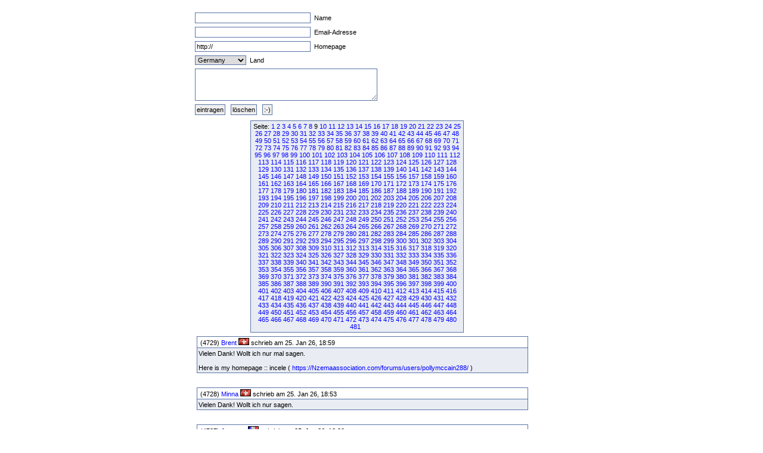

--- FILE ---
content_type: text/html
request_url: http://fruck-motorsport.de/guestbox/guestbox.php?0&1110&3850&6790&4900&2100&6510&510&4970&1870&5810&670&1820&1470&1050&290&Anfangsposition=80
body_size: 5838
content:
  <!DOCTYPE HTML PUBLIC "-//W3C//DTD XHTML 1.0 Transitional//EN" "http://www.w3.org/TR/xhtml1/DTD/xhtml1-transitional.dtd">

  <html>
    <head>
      <title>Guestbox 0.95</title>
      <link rel="stylesheet" href="./gb_style.css" type="text/css" />
      <meta http-equiv="Content-Type" content="text/html; charset=iso-8859-1" />
      <meta name=keywords content="Guestbox, Gästebuch, Guestbook, PHP, Script, Skript, Scripts, Michael, Salzer, www.flinkthink.ch, Salzer Design, Webdesign, Gratis, 0.95" />
      <meta name="generator" content="Michael Salzer www.flinkthink.ch" />
      <meta name="language" content="German, de, deutsch" />
      <script type="text/javascript" src="javascript.js"></script>
    </head>
    <body>
      <div id="all">
        <form action="/guestbox/guestbox.php?0&amp;1110&amp;3850&amp;6790&amp;4900&amp;2100&amp;6510&amp;510&amp;4970&amp;1870&amp;5810&amp;670&amp;1820&amp;1470&amp;1050&amp;290&amp;Anfangsposition=80" name="sms" METHOD="post" onSubmit="return ueberpruefe();">
    <!-- ANFANG DER FALLE -->
    <div style="width:0px;height:0px;overflow:hidden;display:none">
    URL: <input type=text name=url /><br />
    Text: <input type=text name=text /><br />

    Name: <input type=text name=name /><br />
    Email: <input type=text name=mail /><br />
    </div>
    <!-- ENDE DER FALLE -->
<input type="text" name="namexy" value="" size="30" maxlength="40" /> Name<br />
<input type="text" name="mailxy" value="" size="30" maxlength="60" /> Email-Adresse<br />
<input type="text" name="urlxy" value="http://" size="30" /> Homepage<br />
<select name="nationxy">
  <option value="Austria">Austria</option><option value="France">France</option><option value="Germany" selected="selected">Germany</option><option value="Liechtenstein">Liechtenstein</option><option value="Luxembourg">Luxembourg</option><option value="Switzerland">Switzerland</option></select> Land <br />
<textarea name="textxy" cols="35" rows="4"></textarea> <br />
<input type="hidden" name="spamnr" value="73220.1769438306" /><input type="submit" name="gesendet" value="eintragen" /> <input type="reset" name="reset" value="l&ouml;schen" /> <input onClick="window.open('./smilies.php','Name','toolbar=no,status=no,menubar=no,width=95,height=145')" type="button" name="smilies" value=":-)" />
</form><div class="hinweis"><div>Seite:&nbsp;<a href="/guestbox/guestbox.php?0&1110&3850&6790&4900&2100&6510&510&4970&1870&5810&670&1820&1470&1050&290&80&amp;Anfangsposition=0">1</a> <a href="/guestbox/guestbox.php?0&1110&3850&6790&4900&2100&6510&510&4970&1870&5810&670&1820&1470&1050&290&80&amp;Anfangsposition=10">2</a> <a href="/guestbox/guestbox.php?0&1110&3850&6790&4900&2100&6510&510&4970&1870&5810&670&1820&1470&1050&290&80&amp;Anfangsposition=20">3</a> <a href="/guestbox/guestbox.php?0&1110&3850&6790&4900&2100&6510&510&4970&1870&5810&670&1820&1470&1050&290&80&amp;Anfangsposition=30">4</a> <a href="/guestbox/guestbox.php?0&1110&3850&6790&4900&2100&6510&510&4970&1870&5810&670&1820&1470&1050&290&80&amp;Anfangsposition=40">5</a> <a href="/guestbox/guestbox.php?0&1110&3850&6790&4900&2100&6510&510&4970&1870&5810&670&1820&1470&1050&290&80&amp;Anfangsposition=50">6</a> <a href="/guestbox/guestbox.php?0&1110&3850&6790&4900&2100&6510&510&4970&1870&5810&670&1820&1470&1050&290&80&amp;Anfangsposition=60">7</a> <a href="/guestbox/guestbox.php?0&1110&3850&6790&4900&2100&6510&510&4970&1870&5810&670&1820&1470&1050&290&80&amp;Anfangsposition=70">8</a> 9&nbsp;<a href="/guestbox/guestbox.php?0&1110&3850&6790&4900&2100&6510&510&4970&1870&5810&670&1820&1470&1050&290&80&amp;Anfangsposition=90">10</a> <a href="/guestbox/guestbox.php?0&1110&3850&6790&4900&2100&6510&510&4970&1870&5810&670&1820&1470&1050&290&80&amp;Anfangsposition=100">11</a> <a href="/guestbox/guestbox.php?0&1110&3850&6790&4900&2100&6510&510&4970&1870&5810&670&1820&1470&1050&290&80&amp;Anfangsposition=110">12</a> <a href="/guestbox/guestbox.php?0&1110&3850&6790&4900&2100&6510&510&4970&1870&5810&670&1820&1470&1050&290&80&amp;Anfangsposition=120">13</a> <a href="/guestbox/guestbox.php?0&1110&3850&6790&4900&2100&6510&510&4970&1870&5810&670&1820&1470&1050&290&80&amp;Anfangsposition=130">14</a> <a href="/guestbox/guestbox.php?0&1110&3850&6790&4900&2100&6510&510&4970&1870&5810&670&1820&1470&1050&290&80&amp;Anfangsposition=140">15</a> <a href="/guestbox/guestbox.php?0&1110&3850&6790&4900&2100&6510&510&4970&1870&5810&670&1820&1470&1050&290&80&amp;Anfangsposition=150">16</a> <a href="/guestbox/guestbox.php?0&1110&3850&6790&4900&2100&6510&510&4970&1870&5810&670&1820&1470&1050&290&80&amp;Anfangsposition=160">17</a> <a href="/guestbox/guestbox.php?0&1110&3850&6790&4900&2100&6510&510&4970&1870&5810&670&1820&1470&1050&290&80&amp;Anfangsposition=170">18</a> <a href="/guestbox/guestbox.php?0&1110&3850&6790&4900&2100&6510&510&4970&1870&5810&670&1820&1470&1050&290&80&amp;Anfangsposition=180">19</a> <a href="/guestbox/guestbox.php?0&1110&3850&6790&4900&2100&6510&510&4970&1870&5810&670&1820&1470&1050&290&80&amp;Anfangsposition=190">20</a> <a href="/guestbox/guestbox.php?0&1110&3850&6790&4900&2100&6510&510&4970&1870&5810&670&1820&1470&1050&290&80&amp;Anfangsposition=200">21</a> <a href="/guestbox/guestbox.php?0&1110&3850&6790&4900&2100&6510&510&4970&1870&5810&670&1820&1470&1050&290&80&amp;Anfangsposition=210">22</a> <a href="/guestbox/guestbox.php?0&1110&3850&6790&4900&2100&6510&510&4970&1870&5810&670&1820&1470&1050&290&80&amp;Anfangsposition=220">23</a> <a href="/guestbox/guestbox.php?0&1110&3850&6790&4900&2100&6510&510&4970&1870&5810&670&1820&1470&1050&290&80&amp;Anfangsposition=230">24</a> <a href="/guestbox/guestbox.php?0&1110&3850&6790&4900&2100&6510&510&4970&1870&5810&670&1820&1470&1050&290&80&amp;Anfangsposition=240">25</a> <a href="/guestbox/guestbox.php?0&1110&3850&6790&4900&2100&6510&510&4970&1870&5810&670&1820&1470&1050&290&80&amp;Anfangsposition=250">26</a> <a href="/guestbox/guestbox.php?0&1110&3850&6790&4900&2100&6510&510&4970&1870&5810&670&1820&1470&1050&290&80&amp;Anfangsposition=260">27</a> <a href="/guestbox/guestbox.php?0&1110&3850&6790&4900&2100&6510&510&4970&1870&5810&670&1820&1470&1050&290&80&amp;Anfangsposition=270">28</a> <a href="/guestbox/guestbox.php?0&1110&3850&6790&4900&2100&6510&510&4970&1870&5810&670&1820&1470&1050&290&80&amp;Anfangsposition=280">29</a> <a href="/guestbox/guestbox.php?0&1110&3850&6790&4900&2100&6510&510&4970&1870&5810&670&1820&1470&1050&290&80&amp;Anfangsposition=290">30</a> <a href="/guestbox/guestbox.php?0&1110&3850&6790&4900&2100&6510&510&4970&1870&5810&670&1820&1470&1050&290&80&amp;Anfangsposition=300">31</a> <a href="/guestbox/guestbox.php?0&1110&3850&6790&4900&2100&6510&510&4970&1870&5810&670&1820&1470&1050&290&80&amp;Anfangsposition=310">32</a> <a href="/guestbox/guestbox.php?0&1110&3850&6790&4900&2100&6510&510&4970&1870&5810&670&1820&1470&1050&290&80&amp;Anfangsposition=320">33</a> <a href="/guestbox/guestbox.php?0&1110&3850&6790&4900&2100&6510&510&4970&1870&5810&670&1820&1470&1050&290&80&amp;Anfangsposition=330">34</a> <a href="/guestbox/guestbox.php?0&1110&3850&6790&4900&2100&6510&510&4970&1870&5810&670&1820&1470&1050&290&80&amp;Anfangsposition=340">35</a> <a href="/guestbox/guestbox.php?0&1110&3850&6790&4900&2100&6510&510&4970&1870&5810&670&1820&1470&1050&290&80&amp;Anfangsposition=350">36</a> <a href="/guestbox/guestbox.php?0&1110&3850&6790&4900&2100&6510&510&4970&1870&5810&670&1820&1470&1050&290&80&amp;Anfangsposition=360">37</a> <a href="/guestbox/guestbox.php?0&1110&3850&6790&4900&2100&6510&510&4970&1870&5810&670&1820&1470&1050&290&80&amp;Anfangsposition=370">38</a> <a href="/guestbox/guestbox.php?0&1110&3850&6790&4900&2100&6510&510&4970&1870&5810&670&1820&1470&1050&290&80&amp;Anfangsposition=380">39</a> <a href="/guestbox/guestbox.php?0&1110&3850&6790&4900&2100&6510&510&4970&1870&5810&670&1820&1470&1050&290&80&amp;Anfangsposition=390">40</a> <a href="/guestbox/guestbox.php?0&1110&3850&6790&4900&2100&6510&510&4970&1870&5810&670&1820&1470&1050&290&80&amp;Anfangsposition=400">41</a> <a href="/guestbox/guestbox.php?0&1110&3850&6790&4900&2100&6510&510&4970&1870&5810&670&1820&1470&1050&290&80&amp;Anfangsposition=410">42</a> <a href="/guestbox/guestbox.php?0&1110&3850&6790&4900&2100&6510&510&4970&1870&5810&670&1820&1470&1050&290&80&amp;Anfangsposition=420">43</a> <a href="/guestbox/guestbox.php?0&1110&3850&6790&4900&2100&6510&510&4970&1870&5810&670&1820&1470&1050&290&80&amp;Anfangsposition=430">44</a> <a href="/guestbox/guestbox.php?0&1110&3850&6790&4900&2100&6510&510&4970&1870&5810&670&1820&1470&1050&290&80&amp;Anfangsposition=440">45</a> <a href="/guestbox/guestbox.php?0&1110&3850&6790&4900&2100&6510&510&4970&1870&5810&670&1820&1470&1050&290&80&amp;Anfangsposition=450">46</a> <a href="/guestbox/guestbox.php?0&1110&3850&6790&4900&2100&6510&510&4970&1870&5810&670&1820&1470&1050&290&80&amp;Anfangsposition=460">47</a> <a href="/guestbox/guestbox.php?0&1110&3850&6790&4900&2100&6510&510&4970&1870&5810&670&1820&1470&1050&290&80&amp;Anfangsposition=470">48</a> <a href="/guestbox/guestbox.php?0&1110&3850&6790&4900&2100&6510&510&4970&1870&5810&670&1820&1470&1050&290&80&amp;Anfangsposition=480">49</a> <a href="/guestbox/guestbox.php?0&1110&3850&6790&4900&2100&6510&510&4970&1870&5810&670&1820&1470&1050&290&80&amp;Anfangsposition=490">50</a> <a href="/guestbox/guestbox.php?0&1110&3850&6790&4900&2100&6510&510&4970&1870&5810&670&1820&1470&1050&290&80&amp;Anfangsposition=500">51</a> <a href="/guestbox/guestbox.php?0&1110&3850&6790&4900&2100&6510&510&4970&1870&5810&670&1820&1470&1050&290&80&amp;Anfangsposition=510">52</a> <a href="/guestbox/guestbox.php?0&1110&3850&6790&4900&2100&6510&510&4970&1870&5810&670&1820&1470&1050&290&80&amp;Anfangsposition=520">53</a> <a href="/guestbox/guestbox.php?0&1110&3850&6790&4900&2100&6510&510&4970&1870&5810&670&1820&1470&1050&290&80&amp;Anfangsposition=530">54</a> <a href="/guestbox/guestbox.php?0&1110&3850&6790&4900&2100&6510&510&4970&1870&5810&670&1820&1470&1050&290&80&amp;Anfangsposition=540">55</a> <a href="/guestbox/guestbox.php?0&1110&3850&6790&4900&2100&6510&510&4970&1870&5810&670&1820&1470&1050&290&80&amp;Anfangsposition=550">56</a> <a href="/guestbox/guestbox.php?0&1110&3850&6790&4900&2100&6510&510&4970&1870&5810&670&1820&1470&1050&290&80&amp;Anfangsposition=560">57</a> <a href="/guestbox/guestbox.php?0&1110&3850&6790&4900&2100&6510&510&4970&1870&5810&670&1820&1470&1050&290&80&amp;Anfangsposition=570">58</a> <a href="/guestbox/guestbox.php?0&1110&3850&6790&4900&2100&6510&510&4970&1870&5810&670&1820&1470&1050&290&80&amp;Anfangsposition=580">59</a> <a href="/guestbox/guestbox.php?0&1110&3850&6790&4900&2100&6510&510&4970&1870&5810&670&1820&1470&1050&290&80&amp;Anfangsposition=590">60</a> <a href="/guestbox/guestbox.php?0&1110&3850&6790&4900&2100&6510&510&4970&1870&5810&670&1820&1470&1050&290&80&amp;Anfangsposition=600">61</a> <a href="/guestbox/guestbox.php?0&1110&3850&6790&4900&2100&6510&510&4970&1870&5810&670&1820&1470&1050&290&80&amp;Anfangsposition=610">62</a> <a href="/guestbox/guestbox.php?0&1110&3850&6790&4900&2100&6510&510&4970&1870&5810&670&1820&1470&1050&290&80&amp;Anfangsposition=620">63</a> <a href="/guestbox/guestbox.php?0&1110&3850&6790&4900&2100&6510&510&4970&1870&5810&670&1820&1470&1050&290&80&amp;Anfangsposition=630">64</a> <a href="/guestbox/guestbox.php?0&1110&3850&6790&4900&2100&6510&510&4970&1870&5810&670&1820&1470&1050&290&80&amp;Anfangsposition=640">65</a> <a href="/guestbox/guestbox.php?0&1110&3850&6790&4900&2100&6510&510&4970&1870&5810&670&1820&1470&1050&290&80&amp;Anfangsposition=650">66</a> <a href="/guestbox/guestbox.php?0&1110&3850&6790&4900&2100&6510&510&4970&1870&5810&670&1820&1470&1050&290&80&amp;Anfangsposition=660">67</a> <a href="/guestbox/guestbox.php?0&1110&3850&6790&4900&2100&6510&510&4970&1870&5810&670&1820&1470&1050&290&80&amp;Anfangsposition=670">68</a> <a href="/guestbox/guestbox.php?0&1110&3850&6790&4900&2100&6510&510&4970&1870&5810&670&1820&1470&1050&290&80&amp;Anfangsposition=680">69</a> <a href="/guestbox/guestbox.php?0&1110&3850&6790&4900&2100&6510&510&4970&1870&5810&670&1820&1470&1050&290&80&amp;Anfangsposition=690">70</a> <a href="/guestbox/guestbox.php?0&1110&3850&6790&4900&2100&6510&510&4970&1870&5810&670&1820&1470&1050&290&80&amp;Anfangsposition=700">71</a> <a href="/guestbox/guestbox.php?0&1110&3850&6790&4900&2100&6510&510&4970&1870&5810&670&1820&1470&1050&290&80&amp;Anfangsposition=710">72</a> <a href="/guestbox/guestbox.php?0&1110&3850&6790&4900&2100&6510&510&4970&1870&5810&670&1820&1470&1050&290&80&amp;Anfangsposition=720">73</a> <a href="/guestbox/guestbox.php?0&1110&3850&6790&4900&2100&6510&510&4970&1870&5810&670&1820&1470&1050&290&80&amp;Anfangsposition=730">74</a> <a href="/guestbox/guestbox.php?0&1110&3850&6790&4900&2100&6510&510&4970&1870&5810&670&1820&1470&1050&290&80&amp;Anfangsposition=740">75</a> <a href="/guestbox/guestbox.php?0&1110&3850&6790&4900&2100&6510&510&4970&1870&5810&670&1820&1470&1050&290&80&amp;Anfangsposition=750">76</a> <a href="/guestbox/guestbox.php?0&1110&3850&6790&4900&2100&6510&510&4970&1870&5810&670&1820&1470&1050&290&80&amp;Anfangsposition=760">77</a> <a href="/guestbox/guestbox.php?0&1110&3850&6790&4900&2100&6510&510&4970&1870&5810&670&1820&1470&1050&290&80&amp;Anfangsposition=770">78</a> <a href="/guestbox/guestbox.php?0&1110&3850&6790&4900&2100&6510&510&4970&1870&5810&670&1820&1470&1050&290&80&amp;Anfangsposition=780">79</a> <a href="/guestbox/guestbox.php?0&1110&3850&6790&4900&2100&6510&510&4970&1870&5810&670&1820&1470&1050&290&80&amp;Anfangsposition=790">80</a> <a href="/guestbox/guestbox.php?0&1110&3850&6790&4900&2100&6510&510&4970&1870&5810&670&1820&1470&1050&290&80&amp;Anfangsposition=800">81</a> <a href="/guestbox/guestbox.php?0&1110&3850&6790&4900&2100&6510&510&4970&1870&5810&670&1820&1470&1050&290&80&amp;Anfangsposition=810">82</a> <a href="/guestbox/guestbox.php?0&1110&3850&6790&4900&2100&6510&510&4970&1870&5810&670&1820&1470&1050&290&80&amp;Anfangsposition=820">83</a> <a href="/guestbox/guestbox.php?0&1110&3850&6790&4900&2100&6510&510&4970&1870&5810&670&1820&1470&1050&290&80&amp;Anfangsposition=830">84</a> <a href="/guestbox/guestbox.php?0&1110&3850&6790&4900&2100&6510&510&4970&1870&5810&670&1820&1470&1050&290&80&amp;Anfangsposition=840">85</a> <a href="/guestbox/guestbox.php?0&1110&3850&6790&4900&2100&6510&510&4970&1870&5810&670&1820&1470&1050&290&80&amp;Anfangsposition=850">86</a> <a href="/guestbox/guestbox.php?0&1110&3850&6790&4900&2100&6510&510&4970&1870&5810&670&1820&1470&1050&290&80&amp;Anfangsposition=860">87</a> <a href="/guestbox/guestbox.php?0&1110&3850&6790&4900&2100&6510&510&4970&1870&5810&670&1820&1470&1050&290&80&amp;Anfangsposition=870">88</a> <a href="/guestbox/guestbox.php?0&1110&3850&6790&4900&2100&6510&510&4970&1870&5810&670&1820&1470&1050&290&80&amp;Anfangsposition=880">89</a> <a href="/guestbox/guestbox.php?0&1110&3850&6790&4900&2100&6510&510&4970&1870&5810&670&1820&1470&1050&290&80&amp;Anfangsposition=890">90</a> <a href="/guestbox/guestbox.php?0&1110&3850&6790&4900&2100&6510&510&4970&1870&5810&670&1820&1470&1050&290&80&amp;Anfangsposition=900">91</a> <a href="/guestbox/guestbox.php?0&1110&3850&6790&4900&2100&6510&510&4970&1870&5810&670&1820&1470&1050&290&80&amp;Anfangsposition=910">92</a> <a href="/guestbox/guestbox.php?0&1110&3850&6790&4900&2100&6510&510&4970&1870&5810&670&1820&1470&1050&290&80&amp;Anfangsposition=920">93</a> <a href="/guestbox/guestbox.php?0&1110&3850&6790&4900&2100&6510&510&4970&1870&5810&670&1820&1470&1050&290&80&amp;Anfangsposition=930">94</a> <a href="/guestbox/guestbox.php?0&1110&3850&6790&4900&2100&6510&510&4970&1870&5810&670&1820&1470&1050&290&80&amp;Anfangsposition=940">95</a> <a href="/guestbox/guestbox.php?0&1110&3850&6790&4900&2100&6510&510&4970&1870&5810&670&1820&1470&1050&290&80&amp;Anfangsposition=950">96</a> <a href="/guestbox/guestbox.php?0&1110&3850&6790&4900&2100&6510&510&4970&1870&5810&670&1820&1470&1050&290&80&amp;Anfangsposition=960">97</a> <a href="/guestbox/guestbox.php?0&1110&3850&6790&4900&2100&6510&510&4970&1870&5810&670&1820&1470&1050&290&80&amp;Anfangsposition=970">98</a> <a href="/guestbox/guestbox.php?0&1110&3850&6790&4900&2100&6510&510&4970&1870&5810&670&1820&1470&1050&290&80&amp;Anfangsposition=980">99</a> <a href="/guestbox/guestbox.php?0&1110&3850&6790&4900&2100&6510&510&4970&1870&5810&670&1820&1470&1050&290&80&amp;Anfangsposition=990">100</a> <a href="/guestbox/guestbox.php?0&1110&3850&6790&4900&2100&6510&510&4970&1870&5810&670&1820&1470&1050&290&80&amp;Anfangsposition=1000">101</a> <a href="/guestbox/guestbox.php?0&1110&3850&6790&4900&2100&6510&510&4970&1870&5810&670&1820&1470&1050&290&80&amp;Anfangsposition=1010">102</a> <a href="/guestbox/guestbox.php?0&1110&3850&6790&4900&2100&6510&510&4970&1870&5810&670&1820&1470&1050&290&80&amp;Anfangsposition=1020">103</a> <a href="/guestbox/guestbox.php?0&1110&3850&6790&4900&2100&6510&510&4970&1870&5810&670&1820&1470&1050&290&80&amp;Anfangsposition=1030">104</a> <a href="/guestbox/guestbox.php?0&1110&3850&6790&4900&2100&6510&510&4970&1870&5810&670&1820&1470&1050&290&80&amp;Anfangsposition=1040">105</a> <a href="/guestbox/guestbox.php?0&1110&3850&6790&4900&2100&6510&510&4970&1870&5810&670&1820&1470&1050&290&80&amp;Anfangsposition=1050">106</a> <a href="/guestbox/guestbox.php?0&1110&3850&6790&4900&2100&6510&510&4970&1870&5810&670&1820&1470&1050&290&80&amp;Anfangsposition=1060">107</a> <a href="/guestbox/guestbox.php?0&1110&3850&6790&4900&2100&6510&510&4970&1870&5810&670&1820&1470&1050&290&80&amp;Anfangsposition=1070">108</a> <a href="/guestbox/guestbox.php?0&1110&3850&6790&4900&2100&6510&510&4970&1870&5810&670&1820&1470&1050&290&80&amp;Anfangsposition=1080">109</a> <a href="/guestbox/guestbox.php?0&1110&3850&6790&4900&2100&6510&510&4970&1870&5810&670&1820&1470&1050&290&80&amp;Anfangsposition=1090">110</a> <a href="/guestbox/guestbox.php?0&1110&3850&6790&4900&2100&6510&510&4970&1870&5810&670&1820&1470&1050&290&80&amp;Anfangsposition=1100">111</a> <a href="/guestbox/guestbox.php?0&1110&3850&6790&4900&2100&6510&510&4970&1870&5810&670&1820&1470&1050&290&80&amp;Anfangsposition=1110">112</a> <a href="/guestbox/guestbox.php?0&1110&3850&6790&4900&2100&6510&510&4970&1870&5810&670&1820&1470&1050&290&80&amp;Anfangsposition=1120">113</a> <a href="/guestbox/guestbox.php?0&1110&3850&6790&4900&2100&6510&510&4970&1870&5810&670&1820&1470&1050&290&80&amp;Anfangsposition=1130">114</a> <a href="/guestbox/guestbox.php?0&1110&3850&6790&4900&2100&6510&510&4970&1870&5810&670&1820&1470&1050&290&80&amp;Anfangsposition=1140">115</a> <a href="/guestbox/guestbox.php?0&1110&3850&6790&4900&2100&6510&510&4970&1870&5810&670&1820&1470&1050&290&80&amp;Anfangsposition=1150">116</a> <a href="/guestbox/guestbox.php?0&1110&3850&6790&4900&2100&6510&510&4970&1870&5810&670&1820&1470&1050&290&80&amp;Anfangsposition=1160">117</a> <a href="/guestbox/guestbox.php?0&1110&3850&6790&4900&2100&6510&510&4970&1870&5810&670&1820&1470&1050&290&80&amp;Anfangsposition=1170">118</a> <a href="/guestbox/guestbox.php?0&1110&3850&6790&4900&2100&6510&510&4970&1870&5810&670&1820&1470&1050&290&80&amp;Anfangsposition=1180">119</a> <a href="/guestbox/guestbox.php?0&1110&3850&6790&4900&2100&6510&510&4970&1870&5810&670&1820&1470&1050&290&80&amp;Anfangsposition=1190">120</a> <a href="/guestbox/guestbox.php?0&1110&3850&6790&4900&2100&6510&510&4970&1870&5810&670&1820&1470&1050&290&80&amp;Anfangsposition=1200">121</a> <a href="/guestbox/guestbox.php?0&1110&3850&6790&4900&2100&6510&510&4970&1870&5810&670&1820&1470&1050&290&80&amp;Anfangsposition=1210">122</a> <a href="/guestbox/guestbox.php?0&1110&3850&6790&4900&2100&6510&510&4970&1870&5810&670&1820&1470&1050&290&80&amp;Anfangsposition=1220">123</a> <a href="/guestbox/guestbox.php?0&1110&3850&6790&4900&2100&6510&510&4970&1870&5810&670&1820&1470&1050&290&80&amp;Anfangsposition=1230">124</a> <a href="/guestbox/guestbox.php?0&1110&3850&6790&4900&2100&6510&510&4970&1870&5810&670&1820&1470&1050&290&80&amp;Anfangsposition=1240">125</a> <a href="/guestbox/guestbox.php?0&1110&3850&6790&4900&2100&6510&510&4970&1870&5810&670&1820&1470&1050&290&80&amp;Anfangsposition=1250">126</a> <a href="/guestbox/guestbox.php?0&1110&3850&6790&4900&2100&6510&510&4970&1870&5810&670&1820&1470&1050&290&80&amp;Anfangsposition=1260">127</a> <a href="/guestbox/guestbox.php?0&1110&3850&6790&4900&2100&6510&510&4970&1870&5810&670&1820&1470&1050&290&80&amp;Anfangsposition=1270">128</a> <a href="/guestbox/guestbox.php?0&1110&3850&6790&4900&2100&6510&510&4970&1870&5810&670&1820&1470&1050&290&80&amp;Anfangsposition=1280">129</a> <a href="/guestbox/guestbox.php?0&1110&3850&6790&4900&2100&6510&510&4970&1870&5810&670&1820&1470&1050&290&80&amp;Anfangsposition=1290">130</a> <a href="/guestbox/guestbox.php?0&1110&3850&6790&4900&2100&6510&510&4970&1870&5810&670&1820&1470&1050&290&80&amp;Anfangsposition=1300">131</a> <a href="/guestbox/guestbox.php?0&1110&3850&6790&4900&2100&6510&510&4970&1870&5810&670&1820&1470&1050&290&80&amp;Anfangsposition=1310">132</a> <a href="/guestbox/guestbox.php?0&1110&3850&6790&4900&2100&6510&510&4970&1870&5810&670&1820&1470&1050&290&80&amp;Anfangsposition=1320">133</a> <a href="/guestbox/guestbox.php?0&1110&3850&6790&4900&2100&6510&510&4970&1870&5810&670&1820&1470&1050&290&80&amp;Anfangsposition=1330">134</a> <a href="/guestbox/guestbox.php?0&1110&3850&6790&4900&2100&6510&510&4970&1870&5810&670&1820&1470&1050&290&80&amp;Anfangsposition=1340">135</a> <a href="/guestbox/guestbox.php?0&1110&3850&6790&4900&2100&6510&510&4970&1870&5810&670&1820&1470&1050&290&80&amp;Anfangsposition=1350">136</a> <a href="/guestbox/guestbox.php?0&1110&3850&6790&4900&2100&6510&510&4970&1870&5810&670&1820&1470&1050&290&80&amp;Anfangsposition=1360">137</a> <a href="/guestbox/guestbox.php?0&1110&3850&6790&4900&2100&6510&510&4970&1870&5810&670&1820&1470&1050&290&80&amp;Anfangsposition=1370">138</a> <a href="/guestbox/guestbox.php?0&1110&3850&6790&4900&2100&6510&510&4970&1870&5810&670&1820&1470&1050&290&80&amp;Anfangsposition=1380">139</a> <a href="/guestbox/guestbox.php?0&1110&3850&6790&4900&2100&6510&510&4970&1870&5810&670&1820&1470&1050&290&80&amp;Anfangsposition=1390">140</a> <a href="/guestbox/guestbox.php?0&1110&3850&6790&4900&2100&6510&510&4970&1870&5810&670&1820&1470&1050&290&80&amp;Anfangsposition=1400">141</a> <a href="/guestbox/guestbox.php?0&1110&3850&6790&4900&2100&6510&510&4970&1870&5810&670&1820&1470&1050&290&80&amp;Anfangsposition=1410">142</a> <a href="/guestbox/guestbox.php?0&1110&3850&6790&4900&2100&6510&510&4970&1870&5810&670&1820&1470&1050&290&80&amp;Anfangsposition=1420">143</a> <a href="/guestbox/guestbox.php?0&1110&3850&6790&4900&2100&6510&510&4970&1870&5810&670&1820&1470&1050&290&80&amp;Anfangsposition=1430">144</a> <a href="/guestbox/guestbox.php?0&1110&3850&6790&4900&2100&6510&510&4970&1870&5810&670&1820&1470&1050&290&80&amp;Anfangsposition=1440">145</a> <a href="/guestbox/guestbox.php?0&1110&3850&6790&4900&2100&6510&510&4970&1870&5810&670&1820&1470&1050&290&80&amp;Anfangsposition=1450">146</a> <a href="/guestbox/guestbox.php?0&1110&3850&6790&4900&2100&6510&510&4970&1870&5810&670&1820&1470&1050&290&80&amp;Anfangsposition=1460">147</a> <a href="/guestbox/guestbox.php?0&1110&3850&6790&4900&2100&6510&510&4970&1870&5810&670&1820&1470&1050&290&80&amp;Anfangsposition=1470">148</a> <a href="/guestbox/guestbox.php?0&1110&3850&6790&4900&2100&6510&510&4970&1870&5810&670&1820&1470&1050&290&80&amp;Anfangsposition=1480">149</a> <a href="/guestbox/guestbox.php?0&1110&3850&6790&4900&2100&6510&510&4970&1870&5810&670&1820&1470&1050&290&80&amp;Anfangsposition=1490">150</a> <a href="/guestbox/guestbox.php?0&1110&3850&6790&4900&2100&6510&510&4970&1870&5810&670&1820&1470&1050&290&80&amp;Anfangsposition=1500">151</a> <a href="/guestbox/guestbox.php?0&1110&3850&6790&4900&2100&6510&510&4970&1870&5810&670&1820&1470&1050&290&80&amp;Anfangsposition=1510">152</a> <a href="/guestbox/guestbox.php?0&1110&3850&6790&4900&2100&6510&510&4970&1870&5810&670&1820&1470&1050&290&80&amp;Anfangsposition=1520">153</a> <a href="/guestbox/guestbox.php?0&1110&3850&6790&4900&2100&6510&510&4970&1870&5810&670&1820&1470&1050&290&80&amp;Anfangsposition=1530">154</a> <a href="/guestbox/guestbox.php?0&1110&3850&6790&4900&2100&6510&510&4970&1870&5810&670&1820&1470&1050&290&80&amp;Anfangsposition=1540">155</a> <a href="/guestbox/guestbox.php?0&1110&3850&6790&4900&2100&6510&510&4970&1870&5810&670&1820&1470&1050&290&80&amp;Anfangsposition=1550">156</a> <a href="/guestbox/guestbox.php?0&1110&3850&6790&4900&2100&6510&510&4970&1870&5810&670&1820&1470&1050&290&80&amp;Anfangsposition=1560">157</a> <a href="/guestbox/guestbox.php?0&1110&3850&6790&4900&2100&6510&510&4970&1870&5810&670&1820&1470&1050&290&80&amp;Anfangsposition=1570">158</a> <a href="/guestbox/guestbox.php?0&1110&3850&6790&4900&2100&6510&510&4970&1870&5810&670&1820&1470&1050&290&80&amp;Anfangsposition=1580">159</a> <a href="/guestbox/guestbox.php?0&1110&3850&6790&4900&2100&6510&510&4970&1870&5810&670&1820&1470&1050&290&80&amp;Anfangsposition=1590">160</a> <a href="/guestbox/guestbox.php?0&1110&3850&6790&4900&2100&6510&510&4970&1870&5810&670&1820&1470&1050&290&80&amp;Anfangsposition=1600">161</a> <a href="/guestbox/guestbox.php?0&1110&3850&6790&4900&2100&6510&510&4970&1870&5810&670&1820&1470&1050&290&80&amp;Anfangsposition=1610">162</a> <a href="/guestbox/guestbox.php?0&1110&3850&6790&4900&2100&6510&510&4970&1870&5810&670&1820&1470&1050&290&80&amp;Anfangsposition=1620">163</a> <a href="/guestbox/guestbox.php?0&1110&3850&6790&4900&2100&6510&510&4970&1870&5810&670&1820&1470&1050&290&80&amp;Anfangsposition=1630">164</a> <a href="/guestbox/guestbox.php?0&1110&3850&6790&4900&2100&6510&510&4970&1870&5810&670&1820&1470&1050&290&80&amp;Anfangsposition=1640">165</a> <a href="/guestbox/guestbox.php?0&1110&3850&6790&4900&2100&6510&510&4970&1870&5810&670&1820&1470&1050&290&80&amp;Anfangsposition=1650">166</a> <a href="/guestbox/guestbox.php?0&1110&3850&6790&4900&2100&6510&510&4970&1870&5810&670&1820&1470&1050&290&80&amp;Anfangsposition=1660">167</a> <a href="/guestbox/guestbox.php?0&1110&3850&6790&4900&2100&6510&510&4970&1870&5810&670&1820&1470&1050&290&80&amp;Anfangsposition=1670">168</a> <a href="/guestbox/guestbox.php?0&1110&3850&6790&4900&2100&6510&510&4970&1870&5810&670&1820&1470&1050&290&80&amp;Anfangsposition=1680">169</a> <a href="/guestbox/guestbox.php?0&1110&3850&6790&4900&2100&6510&510&4970&1870&5810&670&1820&1470&1050&290&80&amp;Anfangsposition=1690">170</a> <a href="/guestbox/guestbox.php?0&1110&3850&6790&4900&2100&6510&510&4970&1870&5810&670&1820&1470&1050&290&80&amp;Anfangsposition=1700">171</a> <a href="/guestbox/guestbox.php?0&1110&3850&6790&4900&2100&6510&510&4970&1870&5810&670&1820&1470&1050&290&80&amp;Anfangsposition=1710">172</a> <a href="/guestbox/guestbox.php?0&1110&3850&6790&4900&2100&6510&510&4970&1870&5810&670&1820&1470&1050&290&80&amp;Anfangsposition=1720">173</a> <a href="/guestbox/guestbox.php?0&1110&3850&6790&4900&2100&6510&510&4970&1870&5810&670&1820&1470&1050&290&80&amp;Anfangsposition=1730">174</a> <a href="/guestbox/guestbox.php?0&1110&3850&6790&4900&2100&6510&510&4970&1870&5810&670&1820&1470&1050&290&80&amp;Anfangsposition=1740">175</a> <a href="/guestbox/guestbox.php?0&1110&3850&6790&4900&2100&6510&510&4970&1870&5810&670&1820&1470&1050&290&80&amp;Anfangsposition=1750">176</a> <a href="/guestbox/guestbox.php?0&1110&3850&6790&4900&2100&6510&510&4970&1870&5810&670&1820&1470&1050&290&80&amp;Anfangsposition=1760">177</a> <a href="/guestbox/guestbox.php?0&1110&3850&6790&4900&2100&6510&510&4970&1870&5810&670&1820&1470&1050&290&80&amp;Anfangsposition=1770">178</a> <a href="/guestbox/guestbox.php?0&1110&3850&6790&4900&2100&6510&510&4970&1870&5810&670&1820&1470&1050&290&80&amp;Anfangsposition=1780">179</a> <a href="/guestbox/guestbox.php?0&1110&3850&6790&4900&2100&6510&510&4970&1870&5810&670&1820&1470&1050&290&80&amp;Anfangsposition=1790">180</a> <a href="/guestbox/guestbox.php?0&1110&3850&6790&4900&2100&6510&510&4970&1870&5810&670&1820&1470&1050&290&80&amp;Anfangsposition=1800">181</a> <a href="/guestbox/guestbox.php?0&1110&3850&6790&4900&2100&6510&510&4970&1870&5810&670&1820&1470&1050&290&80&amp;Anfangsposition=1810">182</a> <a href="/guestbox/guestbox.php?0&1110&3850&6790&4900&2100&6510&510&4970&1870&5810&670&1820&1470&1050&290&80&amp;Anfangsposition=1820">183</a> <a href="/guestbox/guestbox.php?0&1110&3850&6790&4900&2100&6510&510&4970&1870&5810&670&1820&1470&1050&290&80&amp;Anfangsposition=1830">184</a> <a href="/guestbox/guestbox.php?0&1110&3850&6790&4900&2100&6510&510&4970&1870&5810&670&1820&1470&1050&290&80&amp;Anfangsposition=1840">185</a> <a href="/guestbox/guestbox.php?0&1110&3850&6790&4900&2100&6510&510&4970&1870&5810&670&1820&1470&1050&290&80&amp;Anfangsposition=1850">186</a> <a href="/guestbox/guestbox.php?0&1110&3850&6790&4900&2100&6510&510&4970&1870&5810&670&1820&1470&1050&290&80&amp;Anfangsposition=1860">187</a> <a href="/guestbox/guestbox.php?0&1110&3850&6790&4900&2100&6510&510&4970&1870&5810&670&1820&1470&1050&290&80&amp;Anfangsposition=1870">188</a> <a href="/guestbox/guestbox.php?0&1110&3850&6790&4900&2100&6510&510&4970&1870&5810&670&1820&1470&1050&290&80&amp;Anfangsposition=1880">189</a> <a href="/guestbox/guestbox.php?0&1110&3850&6790&4900&2100&6510&510&4970&1870&5810&670&1820&1470&1050&290&80&amp;Anfangsposition=1890">190</a> <a href="/guestbox/guestbox.php?0&1110&3850&6790&4900&2100&6510&510&4970&1870&5810&670&1820&1470&1050&290&80&amp;Anfangsposition=1900">191</a> <a href="/guestbox/guestbox.php?0&1110&3850&6790&4900&2100&6510&510&4970&1870&5810&670&1820&1470&1050&290&80&amp;Anfangsposition=1910">192</a> <a href="/guestbox/guestbox.php?0&1110&3850&6790&4900&2100&6510&510&4970&1870&5810&670&1820&1470&1050&290&80&amp;Anfangsposition=1920">193</a> <a href="/guestbox/guestbox.php?0&1110&3850&6790&4900&2100&6510&510&4970&1870&5810&670&1820&1470&1050&290&80&amp;Anfangsposition=1930">194</a> <a href="/guestbox/guestbox.php?0&1110&3850&6790&4900&2100&6510&510&4970&1870&5810&670&1820&1470&1050&290&80&amp;Anfangsposition=1940">195</a> <a href="/guestbox/guestbox.php?0&1110&3850&6790&4900&2100&6510&510&4970&1870&5810&670&1820&1470&1050&290&80&amp;Anfangsposition=1950">196</a> <a href="/guestbox/guestbox.php?0&1110&3850&6790&4900&2100&6510&510&4970&1870&5810&670&1820&1470&1050&290&80&amp;Anfangsposition=1960">197</a> <a href="/guestbox/guestbox.php?0&1110&3850&6790&4900&2100&6510&510&4970&1870&5810&670&1820&1470&1050&290&80&amp;Anfangsposition=1970">198</a> <a href="/guestbox/guestbox.php?0&1110&3850&6790&4900&2100&6510&510&4970&1870&5810&670&1820&1470&1050&290&80&amp;Anfangsposition=1980">199</a> <a href="/guestbox/guestbox.php?0&1110&3850&6790&4900&2100&6510&510&4970&1870&5810&670&1820&1470&1050&290&80&amp;Anfangsposition=1990">200</a> <a href="/guestbox/guestbox.php?0&1110&3850&6790&4900&2100&6510&510&4970&1870&5810&670&1820&1470&1050&290&80&amp;Anfangsposition=2000">201</a> <a href="/guestbox/guestbox.php?0&1110&3850&6790&4900&2100&6510&510&4970&1870&5810&670&1820&1470&1050&290&80&amp;Anfangsposition=2010">202</a> <a href="/guestbox/guestbox.php?0&1110&3850&6790&4900&2100&6510&510&4970&1870&5810&670&1820&1470&1050&290&80&amp;Anfangsposition=2020">203</a> <a href="/guestbox/guestbox.php?0&1110&3850&6790&4900&2100&6510&510&4970&1870&5810&670&1820&1470&1050&290&80&amp;Anfangsposition=2030">204</a> <a href="/guestbox/guestbox.php?0&1110&3850&6790&4900&2100&6510&510&4970&1870&5810&670&1820&1470&1050&290&80&amp;Anfangsposition=2040">205</a> <a href="/guestbox/guestbox.php?0&1110&3850&6790&4900&2100&6510&510&4970&1870&5810&670&1820&1470&1050&290&80&amp;Anfangsposition=2050">206</a> <a href="/guestbox/guestbox.php?0&1110&3850&6790&4900&2100&6510&510&4970&1870&5810&670&1820&1470&1050&290&80&amp;Anfangsposition=2060">207</a> <a href="/guestbox/guestbox.php?0&1110&3850&6790&4900&2100&6510&510&4970&1870&5810&670&1820&1470&1050&290&80&amp;Anfangsposition=2070">208</a> <a href="/guestbox/guestbox.php?0&1110&3850&6790&4900&2100&6510&510&4970&1870&5810&670&1820&1470&1050&290&80&amp;Anfangsposition=2080">209</a> <a href="/guestbox/guestbox.php?0&1110&3850&6790&4900&2100&6510&510&4970&1870&5810&670&1820&1470&1050&290&80&amp;Anfangsposition=2090">210</a> <a href="/guestbox/guestbox.php?0&1110&3850&6790&4900&2100&6510&510&4970&1870&5810&670&1820&1470&1050&290&80&amp;Anfangsposition=2100">211</a> <a href="/guestbox/guestbox.php?0&1110&3850&6790&4900&2100&6510&510&4970&1870&5810&670&1820&1470&1050&290&80&amp;Anfangsposition=2110">212</a> <a href="/guestbox/guestbox.php?0&1110&3850&6790&4900&2100&6510&510&4970&1870&5810&670&1820&1470&1050&290&80&amp;Anfangsposition=2120">213</a> <a href="/guestbox/guestbox.php?0&1110&3850&6790&4900&2100&6510&510&4970&1870&5810&670&1820&1470&1050&290&80&amp;Anfangsposition=2130">214</a> <a href="/guestbox/guestbox.php?0&1110&3850&6790&4900&2100&6510&510&4970&1870&5810&670&1820&1470&1050&290&80&amp;Anfangsposition=2140">215</a> <a href="/guestbox/guestbox.php?0&1110&3850&6790&4900&2100&6510&510&4970&1870&5810&670&1820&1470&1050&290&80&amp;Anfangsposition=2150">216</a> <a href="/guestbox/guestbox.php?0&1110&3850&6790&4900&2100&6510&510&4970&1870&5810&670&1820&1470&1050&290&80&amp;Anfangsposition=2160">217</a> <a href="/guestbox/guestbox.php?0&1110&3850&6790&4900&2100&6510&510&4970&1870&5810&670&1820&1470&1050&290&80&amp;Anfangsposition=2170">218</a> <a href="/guestbox/guestbox.php?0&1110&3850&6790&4900&2100&6510&510&4970&1870&5810&670&1820&1470&1050&290&80&amp;Anfangsposition=2180">219</a> <a href="/guestbox/guestbox.php?0&1110&3850&6790&4900&2100&6510&510&4970&1870&5810&670&1820&1470&1050&290&80&amp;Anfangsposition=2190">220</a> <a href="/guestbox/guestbox.php?0&1110&3850&6790&4900&2100&6510&510&4970&1870&5810&670&1820&1470&1050&290&80&amp;Anfangsposition=2200">221</a> <a href="/guestbox/guestbox.php?0&1110&3850&6790&4900&2100&6510&510&4970&1870&5810&670&1820&1470&1050&290&80&amp;Anfangsposition=2210">222</a> <a href="/guestbox/guestbox.php?0&1110&3850&6790&4900&2100&6510&510&4970&1870&5810&670&1820&1470&1050&290&80&amp;Anfangsposition=2220">223</a> <a href="/guestbox/guestbox.php?0&1110&3850&6790&4900&2100&6510&510&4970&1870&5810&670&1820&1470&1050&290&80&amp;Anfangsposition=2230">224</a> <a href="/guestbox/guestbox.php?0&1110&3850&6790&4900&2100&6510&510&4970&1870&5810&670&1820&1470&1050&290&80&amp;Anfangsposition=2240">225</a> <a href="/guestbox/guestbox.php?0&1110&3850&6790&4900&2100&6510&510&4970&1870&5810&670&1820&1470&1050&290&80&amp;Anfangsposition=2250">226</a> <a href="/guestbox/guestbox.php?0&1110&3850&6790&4900&2100&6510&510&4970&1870&5810&670&1820&1470&1050&290&80&amp;Anfangsposition=2260">227</a> <a href="/guestbox/guestbox.php?0&1110&3850&6790&4900&2100&6510&510&4970&1870&5810&670&1820&1470&1050&290&80&amp;Anfangsposition=2270">228</a> <a href="/guestbox/guestbox.php?0&1110&3850&6790&4900&2100&6510&510&4970&1870&5810&670&1820&1470&1050&290&80&amp;Anfangsposition=2280">229</a> <a href="/guestbox/guestbox.php?0&1110&3850&6790&4900&2100&6510&510&4970&1870&5810&670&1820&1470&1050&290&80&amp;Anfangsposition=2290">230</a> <a href="/guestbox/guestbox.php?0&1110&3850&6790&4900&2100&6510&510&4970&1870&5810&670&1820&1470&1050&290&80&amp;Anfangsposition=2300">231</a> <a href="/guestbox/guestbox.php?0&1110&3850&6790&4900&2100&6510&510&4970&1870&5810&670&1820&1470&1050&290&80&amp;Anfangsposition=2310">232</a> <a href="/guestbox/guestbox.php?0&1110&3850&6790&4900&2100&6510&510&4970&1870&5810&670&1820&1470&1050&290&80&amp;Anfangsposition=2320">233</a> <a href="/guestbox/guestbox.php?0&1110&3850&6790&4900&2100&6510&510&4970&1870&5810&670&1820&1470&1050&290&80&amp;Anfangsposition=2330">234</a> <a href="/guestbox/guestbox.php?0&1110&3850&6790&4900&2100&6510&510&4970&1870&5810&670&1820&1470&1050&290&80&amp;Anfangsposition=2340">235</a> <a href="/guestbox/guestbox.php?0&1110&3850&6790&4900&2100&6510&510&4970&1870&5810&670&1820&1470&1050&290&80&amp;Anfangsposition=2350">236</a> <a href="/guestbox/guestbox.php?0&1110&3850&6790&4900&2100&6510&510&4970&1870&5810&670&1820&1470&1050&290&80&amp;Anfangsposition=2360">237</a> <a href="/guestbox/guestbox.php?0&1110&3850&6790&4900&2100&6510&510&4970&1870&5810&670&1820&1470&1050&290&80&amp;Anfangsposition=2370">238</a> <a href="/guestbox/guestbox.php?0&1110&3850&6790&4900&2100&6510&510&4970&1870&5810&670&1820&1470&1050&290&80&amp;Anfangsposition=2380">239</a> <a href="/guestbox/guestbox.php?0&1110&3850&6790&4900&2100&6510&510&4970&1870&5810&670&1820&1470&1050&290&80&amp;Anfangsposition=2390">240</a> <a href="/guestbox/guestbox.php?0&1110&3850&6790&4900&2100&6510&510&4970&1870&5810&670&1820&1470&1050&290&80&amp;Anfangsposition=2400">241</a> <a href="/guestbox/guestbox.php?0&1110&3850&6790&4900&2100&6510&510&4970&1870&5810&670&1820&1470&1050&290&80&amp;Anfangsposition=2410">242</a> <a href="/guestbox/guestbox.php?0&1110&3850&6790&4900&2100&6510&510&4970&1870&5810&670&1820&1470&1050&290&80&amp;Anfangsposition=2420">243</a> <a href="/guestbox/guestbox.php?0&1110&3850&6790&4900&2100&6510&510&4970&1870&5810&670&1820&1470&1050&290&80&amp;Anfangsposition=2430">244</a> <a href="/guestbox/guestbox.php?0&1110&3850&6790&4900&2100&6510&510&4970&1870&5810&670&1820&1470&1050&290&80&amp;Anfangsposition=2440">245</a> <a href="/guestbox/guestbox.php?0&1110&3850&6790&4900&2100&6510&510&4970&1870&5810&670&1820&1470&1050&290&80&amp;Anfangsposition=2450">246</a> <a href="/guestbox/guestbox.php?0&1110&3850&6790&4900&2100&6510&510&4970&1870&5810&670&1820&1470&1050&290&80&amp;Anfangsposition=2460">247</a> <a href="/guestbox/guestbox.php?0&1110&3850&6790&4900&2100&6510&510&4970&1870&5810&670&1820&1470&1050&290&80&amp;Anfangsposition=2470">248</a> <a href="/guestbox/guestbox.php?0&1110&3850&6790&4900&2100&6510&510&4970&1870&5810&670&1820&1470&1050&290&80&amp;Anfangsposition=2480">249</a> <a href="/guestbox/guestbox.php?0&1110&3850&6790&4900&2100&6510&510&4970&1870&5810&670&1820&1470&1050&290&80&amp;Anfangsposition=2490">250</a> <a href="/guestbox/guestbox.php?0&1110&3850&6790&4900&2100&6510&510&4970&1870&5810&670&1820&1470&1050&290&80&amp;Anfangsposition=2500">251</a> <a href="/guestbox/guestbox.php?0&1110&3850&6790&4900&2100&6510&510&4970&1870&5810&670&1820&1470&1050&290&80&amp;Anfangsposition=2510">252</a> <a href="/guestbox/guestbox.php?0&1110&3850&6790&4900&2100&6510&510&4970&1870&5810&670&1820&1470&1050&290&80&amp;Anfangsposition=2520">253</a> <a href="/guestbox/guestbox.php?0&1110&3850&6790&4900&2100&6510&510&4970&1870&5810&670&1820&1470&1050&290&80&amp;Anfangsposition=2530">254</a> <a href="/guestbox/guestbox.php?0&1110&3850&6790&4900&2100&6510&510&4970&1870&5810&670&1820&1470&1050&290&80&amp;Anfangsposition=2540">255</a> <a href="/guestbox/guestbox.php?0&1110&3850&6790&4900&2100&6510&510&4970&1870&5810&670&1820&1470&1050&290&80&amp;Anfangsposition=2550">256</a> <a href="/guestbox/guestbox.php?0&1110&3850&6790&4900&2100&6510&510&4970&1870&5810&670&1820&1470&1050&290&80&amp;Anfangsposition=2560">257</a> <a href="/guestbox/guestbox.php?0&1110&3850&6790&4900&2100&6510&510&4970&1870&5810&670&1820&1470&1050&290&80&amp;Anfangsposition=2570">258</a> <a href="/guestbox/guestbox.php?0&1110&3850&6790&4900&2100&6510&510&4970&1870&5810&670&1820&1470&1050&290&80&amp;Anfangsposition=2580">259</a> <a href="/guestbox/guestbox.php?0&1110&3850&6790&4900&2100&6510&510&4970&1870&5810&670&1820&1470&1050&290&80&amp;Anfangsposition=2590">260</a> <a href="/guestbox/guestbox.php?0&1110&3850&6790&4900&2100&6510&510&4970&1870&5810&670&1820&1470&1050&290&80&amp;Anfangsposition=2600">261</a> <a href="/guestbox/guestbox.php?0&1110&3850&6790&4900&2100&6510&510&4970&1870&5810&670&1820&1470&1050&290&80&amp;Anfangsposition=2610">262</a> <a href="/guestbox/guestbox.php?0&1110&3850&6790&4900&2100&6510&510&4970&1870&5810&670&1820&1470&1050&290&80&amp;Anfangsposition=2620">263</a> <a href="/guestbox/guestbox.php?0&1110&3850&6790&4900&2100&6510&510&4970&1870&5810&670&1820&1470&1050&290&80&amp;Anfangsposition=2630">264</a> <a href="/guestbox/guestbox.php?0&1110&3850&6790&4900&2100&6510&510&4970&1870&5810&670&1820&1470&1050&290&80&amp;Anfangsposition=2640">265</a> <a href="/guestbox/guestbox.php?0&1110&3850&6790&4900&2100&6510&510&4970&1870&5810&670&1820&1470&1050&290&80&amp;Anfangsposition=2650">266</a> <a href="/guestbox/guestbox.php?0&1110&3850&6790&4900&2100&6510&510&4970&1870&5810&670&1820&1470&1050&290&80&amp;Anfangsposition=2660">267</a> <a href="/guestbox/guestbox.php?0&1110&3850&6790&4900&2100&6510&510&4970&1870&5810&670&1820&1470&1050&290&80&amp;Anfangsposition=2670">268</a> <a href="/guestbox/guestbox.php?0&1110&3850&6790&4900&2100&6510&510&4970&1870&5810&670&1820&1470&1050&290&80&amp;Anfangsposition=2680">269</a> <a href="/guestbox/guestbox.php?0&1110&3850&6790&4900&2100&6510&510&4970&1870&5810&670&1820&1470&1050&290&80&amp;Anfangsposition=2690">270</a> <a href="/guestbox/guestbox.php?0&1110&3850&6790&4900&2100&6510&510&4970&1870&5810&670&1820&1470&1050&290&80&amp;Anfangsposition=2700">271</a> <a href="/guestbox/guestbox.php?0&1110&3850&6790&4900&2100&6510&510&4970&1870&5810&670&1820&1470&1050&290&80&amp;Anfangsposition=2710">272</a> <a href="/guestbox/guestbox.php?0&1110&3850&6790&4900&2100&6510&510&4970&1870&5810&670&1820&1470&1050&290&80&amp;Anfangsposition=2720">273</a> <a href="/guestbox/guestbox.php?0&1110&3850&6790&4900&2100&6510&510&4970&1870&5810&670&1820&1470&1050&290&80&amp;Anfangsposition=2730">274</a> <a href="/guestbox/guestbox.php?0&1110&3850&6790&4900&2100&6510&510&4970&1870&5810&670&1820&1470&1050&290&80&amp;Anfangsposition=2740">275</a> <a href="/guestbox/guestbox.php?0&1110&3850&6790&4900&2100&6510&510&4970&1870&5810&670&1820&1470&1050&290&80&amp;Anfangsposition=2750">276</a> <a href="/guestbox/guestbox.php?0&1110&3850&6790&4900&2100&6510&510&4970&1870&5810&670&1820&1470&1050&290&80&amp;Anfangsposition=2760">277</a> <a href="/guestbox/guestbox.php?0&1110&3850&6790&4900&2100&6510&510&4970&1870&5810&670&1820&1470&1050&290&80&amp;Anfangsposition=2770">278</a> <a href="/guestbox/guestbox.php?0&1110&3850&6790&4900&2100&6510&510&4970&1870&5810&670&1820&1470&1050&290&80&amp;Anfangsposition=2780">279</a> <a href="/guestbox/guestbox.php?0&1110&3850&6790&4900&2100&6510&510&4970&1870&5810&670&1820&1470&1050&290&80&amp;Anfangsposition=2790">280</a> <a href="/guestbox/guestbox.php?0&1110&3850&6790&4900&2100&6510&510&4970&1870&5810&670&1820&1470&1050&290&80&amp;Anfangsposition=2800">281</a> <a href="/guestbox/guestbox.php?0&1110&3850&6790&4900&2100&6510&510&4970&1870&5810&670&1820&1470&1050&290&80&amp;Anfangsposition=2810">282</a> <a href="/guestbox/guestbox.php?0&1110&3850&6790&4900&2100&6510&510&4970&1870&5810&670&1820&1470&1050&290&80&amp;Anfangsposition=2820">283</a> <a href="/guestbox/guestbox.php?0&1110&3850&6790&4900&2100&6510&510&4970&1870&5810&670&1820&1470&1050&290&80&amp;Anfangsposition=2830">284</a> <a href="/guestbox/guestbox.php?0&1110&3850&6790&4900&2100&6510&510&4970&1870&5810&670&1820&1470&1050&290&80&amp;Anfangsposition=2840">285</a> <a href="/guestbox/guestbox.php?0&1110&3850&6790&4900&2100&6510&510&4970&1870&5810&670&1820&1470&1050&290&80&amp;Anfangsposition=2850">286</a> <a href="/guestbox/guestbox.php?0&1110&3850&6790&4900&2100&6510&510&4970&1870&5810&670&1820&1470&1050&290&80&amp;Anfangsposition=2860">287</a> <a href="/guestbox/guestbox.php?0&1110&3850&6790&4900&2100&6510&510&4970&1870&5810&670&1820&1470&1050&290&80&amp;Anfangsposition=2870">288</a> <a href="/guestbox/guestbox.php?0&1110&3850&6790&4900&2100&6510&510&4970&1870&5810&670&1820&1470&1050&290&80&amp;Anfangsposition=2880">289</a> <a href="/guestbox/guestbox.php?0&1110&3850&6790&4900&2100&6510&510&4970&1870&5810&670&1820&1470&1050&290&80&amp;Anfangsposition=2890">290</a> <a href="/guestbox/guestbox.php?0&1110&3850&6790&4900&2100&6510&510&4970&1870&5810&670&1820&1470&1050&290&80&amp;Anfangsposition=2900">291</a> <a href="/guestbox/guestbox.php?0&1110&3850&6790&4900&2100&6510&510&4970&1870&5810&670&1820&1470&1050&290&80&amp;Anfangsposition=2910">292</a> <a href="/guestbox/guestbox.php?0&1110&3850&6790&4900&2100&6510&510&4970&1870&5810&670&1820&1470&1050&290&80&amp;Anfangsposition=2920">293</a> <a href="/guestbox/guestbox.php?0&1110&3850&6790&4900&2100&6510&510&4970&1870&5810&670&1820&1470&1050&290&80&amp;Anfangsposition=2930">294</a> <a href="/guestbox/guestbox.php?0&1110&3850&6790&4900&2100&6510&510&4970&1870&5810&670&1820&1470&1050&290&80&amp;Anfangsposition=2940">295</a> <a href="/guestbox/guestbox.php?0&1110&3850&6790&4900&2100&6510&510&4970&1870&5810&670&1820&1470&1050&290&80&amp;Anfangsposition=2950">296</a> <a href="/guestbox/guestbox.php?0&1110&3850&6790&4900&2100&6510&510&4970&1870&5810&670&1820&1470&1050&290&80&amp;Anfangsposition=2960">297</a> <a href="/guestbox/guestbox.php?0&1110&3850&6790&4900&2100&6510&510&4970&1870&5810&670&1820&1470&1050&290&80&amp;Anfangsposition=2970">298</a> <a href="/guestbox/guestbox.php?0&1110&3850&6790&4900&2100&6510&510&4970&1870&5810&670&1820&1470&1050&290&80&amp;Anfangsposition=2980">299</a> <a href="/guestbox/guestbox.php?0&1110&3850&6790&4900&2100&6510&510&4970&1870&5810&670&1820&1470&1050&290&80&amp;Anfangsposition=2990">300</a> <a href="/guestbox/guestbox.php?0&1110&3850&6790&4900&2100&6510&510&4970&1870&5810&670&1820&1470&1050&290&80&amp;Anfangsposition=3000">301</a> <a href="/guestbox/guestbox.php?0&1110&3850&6790&4900&2100&6510&510&4970&1870&5810&670&1820&1470&1050&290&80&amp;Anfangsposition=3010">302</a> <a href="/guestbox/guestbox.php?0&1110&3850&6790&4900&2100&6510&510&4970&1870&5810&670&1820&1470&1050&290&80&amp;Anfangsposition=3020">303</a> <a href="/guestbox/guestbox.php?0&1110&3850&6790&4900&2100&6510&510&4970&1870&5810&670&1820&1470&1050&290&80&amp;Anfangsposition=3030">304</a> <a href="/guestbox/guestbox.php?0&1110&3850&6790&4900&2100&6510&510&4970&1870&5810&670&1820&1470&1050&290&80&amp;Anfangsposition=3040">305</a> <a href="/guestbox/guestbox.php?0&1110&3850&6790&4900&2100&6510&510&4970&1870&5810&670&1820&1470&1050&290&80&amp;Anfangsposition=3050">306</a> <a href="/guestbox/guestbox.php?0&1110&3850&6790&4900&2100&6510&510&4970&1870&5810&670&1820&1470&1050&290&80&amp;Anfangsposition=3060">307</a> <a href="/guestbox/guestbox.php?0&1110&3850&6790&4900&2100&6510&510&4970&1870&5810&670&1820&1470&1050&290&80&amp;Anfangsposition=3070">308</a> <a href="/guestbox/guestbox.php?0&1110&3850&6790&4900&2100&6510&510&4970&1870&5810&670&1820&1470&1050&290&80&amp;Anfangsposition=3080">309</a> <a href="/guestbox/guestbox.php?0&1110&3850&6790&4900&2100&6510&510&4970&1870&5810&670&1820&1470&1050&290&80&amp;Anfangsposition=3090">310</a> <a href="/guestbox/guestbox.php?0&1110&3850&6790&4900&2100&6510&510&4970&1870&5810&670&1820&1470&1050&290&80&amp;Anfangsposition=3100">311</a> <a href="/guestbox/guestbox.php?0&1110&3850&6790&4900&2100&6510&510&4970&1870&5810&670&1820&1470&1050&290&80&amp;Anfangsposition=3110">312</a> <a href="/guestbox/guestbox.php?0&1110&3850&6790&4900&2100&6510&510&4970&1870&5810&670&1820&1470&1050&290&80&amp;Anfangsposition=3120">313</a> <a href="/guestbox/guestbox.php?0&1110&3850&6790&4900&2100&6510&510&4970&1870&5810&670&1820&1470&1050&290&80&amp;Anfangsposition=3130">314</a> <a href="/guestbox/guestbox.php?0&1110&3850&6790&4900&2100&6510&510&4970&1870&5810&670&1820&1470&1050&290&80&amp;Anfangsposition=3140">315</a> <a href="/guestbox/guestbox.php?0&1110&3850&6790&4900&2100&6510&510&4970&1870&5810&670&1820&1470&1050&290&80&amp;Anfangsposition=3150">316</a> <a href="/guestbox/guestbox.php?0&1110&3850&6790&4900&2100&6510&510&4970&1870&5810&670&1820&1470&1050&290&80&amp;Anfangsposition=3160">317</a> <a href="/guestbox/guestbox.php?0&1110&3850&6790&4900&2100&6510&510&4970&1870&5810&670&1820&1470&1050&290&80&amp;Anfangsposition=3170">318</a> <a href="/guestbox/guestbox.php?0&1110&3850&6790&4900&2100&6510&510&4970&1870&5810&670&1820&1470&1050&290&80&amp;Anfangsposition=3180">319</a> <a href="/guestbox/guestbox.php?0&1110&3850&6790&4900&2100&6510&510&4970&1870&5810&670&1820&1470&1050&290&80&amp;Anfangsposition=3190">320</a> <a href="/guestbox/guestbox.php?0&1110&3850&6790&4900&2100&6510&510&4970&1870&5810&670&1820&1470&1050&290&80&amp;Anfangsposition=3200">321</a> <a href="/guestbox/guestbox.php?0&1110&3850&6790&4900&2100&6510&510&4970&1870&5810&670&1820&1470&1050&290&80&amp;Anfangsposition=3210">322</a> <a href="/guestbox/guestbox.php?0&1110&3850&6790&4900&2100&6510&510&4970&1870&5810&670&1820&1470&1050&290&80&amp;Anfangsposition=3220">323</a> <a href="/guestbox/guestbox.php?0&1110&3850&6790&4900&2100&6510&510&4970&1870&5810&670&1820&1470&1050&290&80&amp;Anfangsposition=3230">324</a> <a href="/guestbox/guestbox.php?0&1110&3850&6790&4900&2100&6510&510&4970&1870&5810&670&1820&1470&1050&290&80&amp;Anfangsposition=3240">325</a> <a href="/guestbox/guestbox.php?0&1110&3850&6790&4900&2100&6510&510&4970&1870&5810&670&1820&1470&1050&290&80&amp;Anfangsposition=3250">326</a> <a href="/guestbox/guestbox.php?0&1110&3850&6790&4900&2100&6510&510&4970&1870&5810&670&1820&1470&1050&290&80&amp;Anfangsposition=3260">327</a> <a href="/guestbox/guestbox.php?0&1110&3850&6790&4900&2100&6510&510&4970&1870&5810&670&1820&1470&1050&290&80&amp;Anfangsposition=3270">328</a> <a href="/guestbox/guestbox.php?0&1110&3850&6790&4900&2100&6510&510&4970&1870&5810&670&1820&1470&1050&290&80&amp;Anfangsposition=3280">329</a> <a href="/guestbox/guestbox.php?0&1110&3850&6790&4900&2100&6510&510&4970&1870&5810&670&1820&1470&1050&290&80&amp;Anfangsposition=3290">330</a> <a href="/guestbox/guestbox.php?0&1110&3850&6790&4900&2100&6510&510&4970&1870&5810&670&1820&1470&1050&290&80&amp;Anfangsposition=3300">331</a> <a href="/guestbox/guestbox.php?0&1110&3850&6790&4900&2100&6510&510&4970&1870&5810&670&1820&1470&1050&290&80&amp;Anfangsposition=3310">332</a> <a href="/guestbox/guestbox.php?0&1110&3850&6790&4900&2100&6510&510&4970&1870&5810&670&1820&1470&1050&290&80&amp;Anfangsposition=3320">333</a> <a href="/guestbox/guestbox.php?0&1110&3850&6790&4900&2100&6510&510&4970&1870&5810&670&1820&1470&1050&290&80&amp;Anfangsposition=3330">334</a> <a href="/guestbox/guestbox.php?0&1110&3850&6790&4900&2100&6510&510&4970&1870&5810&670&1820&1470&1050&290&80&amp;Anfangsposition=3340">335</a> <a href="/guestbox/guestbox.php?0&1110&3850&6790&4900&2100&6510&510&4970&1870&5810&670&1820&1470&1050&290&80&amp;Anfangsposition=3350">336</a> <a href="/guestbox/guestbox.php?0&1110&3850&6790&4900&2100&6510&510&4970&1870&5810&670&1820&1470&1050&290&80&amp;Anfangsposition=3360">337</a> <a href="/guestbox/guestbox.php?0&1110&3850&6790&4900&2100&6510&510&4970&1870&5810&670&1820&1470&1050&290&80&amp;Anfangsposition=3370">338</a> <a href="/guestbox/guestbox.php?0&1110&3850&6790&4900&2100&6510&510&4970&1870&5810&670&1820&1470&1050&290&80&amp;Anfangsposition=3380">339</a> <a href="/guestbox/guestbox.php?0&1110&3850&6790&4900&2100&6510&510&4970&1870&5810&670&1820&1470&1050&290&80&amp;Anfangsposition=3390">340</a> <a href="/guestbox/guestbox.php?0&1110&3850&6790&4900&2100&6510&510&4970&1870&5810&670&1820&1470&1050&290&80&amp;Anfangsposition=3400">341</a> <a href="/guestbox/guestbox.php?0&1110&3850&6790&4900&2100&6510&510&4970&1870&5810&670&1820&1470&1050&290&80&amp;Anfangsposition=3410">342</a> <a href="/guestbox/guestbox.php?0&1110&3850&6790&4900&2100&6510&510&4970&1870&5810&670&1820&1470&1050&290&80&amp;Anfangsposition=3420">343</a> <a href="/guestbox/guestbox.php?0&1110&3850&6790&4900&2100&6510&510&4970&1870&5810&670&1820&1470&1050&290&80&amp;Anfangsposition=3430">344</a> <a href="/guestbox/guestbox.php?0&1110&3850&6790&4900&2100&6510&510&4970&1870&5810&670&1820&1470&1050&290&80&amp;Anfangsposition=3440">345</a> <a href="/guestbox/guestbox.php?0&1110&3850&6790&4900&2100&6510&510&4970&1870&5810&670&1820&1470&1050&290&80&amp;Anfangsposition=3450">346</a> <a href="/guestbox/guestbox.php?0&1110&3850&6790&4900&2100&6510&510&4970&1870&5810&670&1820&1470&1050&290&80&amp;Anfangsposition=3460">347</a> <a href="/guestbox/guestbox.php?0&1110&3850&6790&4900&2100&6510&510&4970&1870&5810&670&1820&1470&1050&290&80&amp;Anfangsposition=3470">348</a> <a href="/guestbox/guestbox.php?0&1110&3850&6790&4900&2100&6510&510&4970&1870&5810&670&1820&1470&1050&290&80&amp;Anfangsposition=3480">349</a> <a href="/guestbox/guestbox.php?0&1110&3850&6790&4900&2100&6510&510&4970&1870&5810&670&1820&1470&1050&290&80&amp;Anfangsposition=3490">350</a> <a href="/guestbox/guestbox.php?0&1110&3850&6790&4900&2100&6510&510&4970&1870&5810&670&1820&1470&1050&290&80&amp;Anfangsposition=3500">351</a> <a href="/guestbox/guestbox.php?0&1110&3850&6790&4900&2100&6510&510&4970&1870&5810&670&1820&1470&1050&290&80&amp;Anfangsposition=3510">352</a> <a href="/guestbox/guestbox.php?0&1110&3850&6790&4900&2100&6510&510&4970&1870&5810&670&1820&1470&1050&290&80&amp;Anfangsposition=3520">353</a> <a href="/guestbox/guestbox.php?0&1110&3850&6790&4900&2100&6510&510&4970&1870&5810&670&1820&1470&1050&290&80&amp;Anfangsposition=3530">354</a> <a href="/guestbox/guestbox.php?0&1110&3850&6790&4900&2100&6510&510&4970&1870&5810&670&1820&1470&1050&290&80&amp;Anfangsposition=3540">355</a> <a href="/guestbox/guestbox.php?0&1110&3850&6790&4900&2100&6510&510&4970&1870&5810&670&1820&1470&1050&290&80&amp;Anfangsposition=3550">356</a> <a href="/guestbox/guestbox.php?0&1110&3850&6790&4900&2100&6510&510&4970&1870&5810&670&1820&1470&1050&290&80&amp;Anfangsposition=3560">357</a> <a href="/guestbox/guestbox.php?0&1110&3850&6790&4900&2100&6510&510&4970&1870&5810&670&1820&1470&1050&290&80&amp;Anfangsposition=3570">358</a> <a href="/guestbox/guestbox.php?0&1110&3850&6790&4900&2100&6510&510&4970&1870&5810&670&1820&1470&1050&290&80&amp;Anfangsposition=3580">359</a> <a href="/guestbox/guestbox.php?0&1110&3850&6790&4900&2100&6510&510&4970&1870&5810&670&1820&1470&1050&290&80&amp;Anfangsposition=3590">360</a> <a href="/guestbox/guestbox.php?0&1110&3850&6790&4900&2100&6510&510&4970&1870&5810&670&1820&1470&1050&290&80&amp;Anfangsposition=3600">361</a> <a href="/guestbox/guestbox.php?0&1110&3850&6790&4900&2100&6510&510&4970&1870&5810&670&1820&1470&1050&290&80&amp;Anfangsposition=3610">362</a> <a href="/guestbox/guestbox.php?0&1110&3850&6790&4900&2100&6510&510&4970&1870&5810&670&1820&1470&1050&290&80&amp;Anfangsposition=3620">363</a> <a href="/guestbox/guestbox.php?0&1110&3850&6790&4900&2100&6510&510&4970&1870&5810&670&1820&1470&1050&290&80&amp;Anfangsposition=3630">364</a> <a href="/guestbox/guestbox.php?0&1110&3850&6790&4900&2100&6510&510&4970&1870&5810&670&1820&1470&1050&290&80&amp;Anfangsposition=3640">365</a> <a href="/guestbox/guestbox.php?0&1110&3850&6790&4900&2100&6510&510&4970&1870&5810&670&1820&1470&1050&290&80&amp;Anfangsposition=3650">366</a> <a href="/guestbox/guestbox.php?0&1110&3850&6790&4900&2100&6510&510&4970&1870&5810&670&1820&1470&1050&290&80&amp;Anfangsposition=3660">367</a> <a href="/guestbox/guestbox.php?0&1110&3850&6790&4900&2100&6510&510&4970&1870&5810&670&1820&1470&1050&290&80&amp;Anfangsposition=3670">368</a> <a href="/guestbox/guestbox.php?0&1110&3850&6790&4900&2100&6510&510&4970&1870&5810&670&1820&1470&1050&290&80&amp;Anfangsposition=3680">369</a> <a href="/guestbox/guestbox.php?0&1110&3850&6790&4900&2100&6510&510&4970&1870&5810&670&1820&1470&1050&290&80&amp;Anfangsposition=3690">370</a> <a href="/guestbox/guestbox.php?0&1110&3850&6790&4900&2100&6510&510&4970&1870&5810&670&1820&1470&1050&290&80&amp;Anfangsposition=3700">371</a> <a href="/guestbox/guestbox.php?0&1110&3850&6790&4900&2100&6510&510&4970&1870&5810&670&1820&1470&1050&290&80&amp;Anfangsposition=3710">372</a> <a href="/guestbox/guestbox.php?0&1110&3850&6790&4900&2100&6510&510&4970&1870&5810&670&1820&1470&1050&290&80&amp;Anfangsposition=3720">373</a> <a href="/guestbox/guestbox.php?0&1110&3850&6790&4900&2100&6510&510&4970&1870&5810&670&1820&1470&1050&290&80&amp;Anfangsposition=3730">374</a> <a href="/guestbox/guestbox.php?0&1110&3850&6790&4900&2100&6510&510&4970&1870&5810&670&1820&1470&1050&290&80&amp;Anfangsposition=3740">375</a> <a href="/guestbox/guestbox.php?0&1110&3850&6790&4900&2100&6510&510&4970&1870&5810&670&1820&1470&1050&290&80&amp;Anfangsposition=3750">376</a> <a href="/guestbox/guestbox.php?0&1110&3850&6790&4900&2100&6510&510&4970&1870&5810&670&1820&1470&1050&290&80&amp;Anfangsposition=3760">377</a> <a href="/guestbox/guestbox.php?0&1110&3850&6790&4900&2100&6510&510&4970&1870&5810&670&1820&1470&1050&290&80&amp;Anfangsposition=3770">378</a> <a href="/guestbox/guestbox.php?0&1110&3850&6790&4900&2100&6510&510&4970&1870&5810&670&1820&1470&1050&290&80&amp;Anfangsposition=3780">379</a> <a href="/guestbox/guestbox.php?0&1110&3850&6790&4900&2100&6510&510&4970&1870&5810&670&1820&1470&1050&290&80&amp;Anfangsposition=3790">380</a> <a href="/guestbox/guestbox.php?0&1110&3850&6790&4900&2100&6510&510&4970&1870&5810&670&1820&1470&1050&290&80&amp;Anfangsposition=3800">381</a> <a href="/guestbox/guestbox.php?0&1110&3850&6790&4900&2100&6510&510&4970&1870&5810&670&1820&1470&1050&290&80&amp;Anfangsposition=3810">382</a> <a href="/guestbox/guestbox.php?0&1110&3850&6790&4900&2100&6510&510&4970&1870&5810&670&1820&1470&1050&290&80&amp;Anfangsposition=3820">383</a> <a href="/guestbox/guestbox.php?0&1110&3850&6790&4900&2100&6510&510&4970&1870&5810&670&1820&1470&1050&290&80&amp;Anfangsposition=3830">384</a> <a href="/guestbox/guestbox.php?0&1110&3850&6790&4900&2100&6510&510&4970&1870&5810&670&1820&1470&1050&290&80&amp;Anfangsposition=3840">385</a> <a href="/guestbox/guestbox.php?0&1110&3850&6790&4900&2100&6510&510&4970&1870&5810&670&1820&1470&1050&290&80&amp;Anfangsposition=3850">386</a> <a href="/guestbox/guestbox.php?0&1110&3850&6790&4900&2100&6510&510&4970&1870&5810&670&1820&1470&1050&290&80&amp;Anfangsposition=3860">387</a> <a href="/guestbox/guestbox.php?0&1110&3850&6790&4900&2100&6510&510&4970&1870&5810&670&1820&1470&1050&290&80&amp;Anfangsposition=3870">388</a> <a href="/guestbox/guestbox.php?0&1110&3850&6790&4900&2100&6510&510&4970&1870&5810&670&1820&1470&1050&290&80&amp;Anfangsposition=3880">389</a> <a href="/guestbox/guestbox.php?0&1110&3850&6790&4900&2100&6510&510&4970&1870&5810&670&1820&1470&1050&290&80&amp;Anfangsposition=3890">390</a> <a href="/guestbox/guestbox.php?0&1110&3850&6790&4900&2100&6510&510&4970&1870&5810&670&1820&1470&1050&290&80&amp;Anfangsposition=3900">391</a> <a href="/guestbox/guestbox.php?0&1110&3850&6790&4900&2100&6510&510&4970&1870&5810&670&1820&1470&1050&290&80&amp;Anfangsposition=3910">392</a> <a href="/guestbox/guestbox.php?0&1110&3850&6790&4900&2100&6510&510&4970&1870&5810&670&1820&1470&1050&290&80&amp;Anfangsposition=3920">393</a> <a href="/guestbox/guestbox.php?0&1110&3850&6790&4900&2100&6510&510&4970&1870&5810&670&1820&1470&1050&290&80&amp;Anfangsposition=3930">394</a> <a href="/guestbox/guestbox.php?0&1110&3850&6790&4900&2100&6510&510&4970&1870&5810&670&1820&1470&1050&290&80&amp;Anfangsposition=3940">395</a> <a href="/guestbox/guestbox.php?0&1110&3850&6790&4900&2100&6510&510&4970&1870&5810&670&1820&1470&1050&290&80&amp;Anfangsposition=3950">396</a> <a href="/guestbox/guestbox.php?0&1110&3850&6790&4900&2100&6510&510&4970&1870&5810&670&1820&1470&1050&290&80&amp;Anfangsposition=3960">397</a> <a href="/guestbox/guestbox.php?0&1110&3850&6790&4900&2100&6510&510&4970&1870&5810&670&1820&1470&1050&290&80&amp;Anfangsposition=3970">398</a> <a href="/guestbox/guestbox.php?0&1110&3850&6790&4900&2100&6510&510&4970&1870&5810&670&1820&1470&1050&290&80&amp;Anfangsposition=3980">399</a> <a href="/guestbox/guestbox.php?0&1110&3850&6790&4900&2100&6510&510&4970&1870&5810&670&1820&1470&1050&290&80&amp;Anfangsposition=3990">400</a> <a href="/guestbox/guestbox.php?0&1110&3850&6790&4900&2100&6510&510&4970&1870&5810&670&1820&1470&1050&290&80&amp;Anfangsposition=4000">401</a> <a href="/guestbox/guestbox.php?0&1110&3850&6790&4900&2100&6510&510&4970&1870&5810&670&1820&1470&1050&290&80&amp;Anfangsposition=4010">402</a> <a href="/guestbox/guestbox.php?0&1110&3850&6790&4900&2100&6510&510&4970&1870&5810&670&1820&1470&1050&290&80&amp;Anfangsposition=4020">403</a> <a href="/guestbox/guestbox.php?0&1110&3850&6790&4900&2100&6510&510&4970&1870&5810&670&1820&1470&1050&290&80&amp;Anfangsposition=4030">404</a> <a href="/guestbox/guestbox.php?0&1110&3850&6790&4900&2100&6510&510&4970&1870&5810&670&1820&1470&1050&290&80&amp;Anfangsposition=4040">405</a> <a href="/guestbox/guestbox.php?0&1110&3850&6790&4900&2100&6510&510&4970&1870&5810&670&1820&1470&1050&290&80&amp;Anfangsposition=4050">406</a> <a href="/guestbox/guestbox.php?0&1110&3850&6790&4900&2100&6510&510&4970&1870&5810&670&1820&1470&1050&290&80&amp;Anfangsposition=4060">407</a> <a href="/guestbox/guestbox.php?0&1110&3850&6790&4900&2100&6510&510&4970&1870&5810&670&1820&1470&1050&290&80&amp;Anfangsposition=4070">408</a> <a href="/guestbox/guestbox.php?0&1110&3850&6790&4900&2100&6510&510&4970&1870&5810&670&1820&1470&1050&290&80&amp;Anfangsposition=4080">409</a> <a href="/guestbox/guestbox.php?0&1110&3850&6790&4900&2100&6510&510&4970&1870&5810&670&1820&1470&1050&290&80&amp;Anfangsposition=4090">410</a> <a href="/guestbox/guestbox.php?0&1110&3850&6790&4900&2100&6510&510&4970&1870&5810&670&1820&1470&1050&290&80&amp;Anfangsposition=4100">411</a> <a href="/guestbox/guestbox.php?0&1110&3850&6790&4900&2100&6510&510&4970&1870&5810&670&1820&1470&1050&290&80&amp;Anfangsposition=4110">412</a> <a href="/guestbox/guestbox.php?0&1110&3850&6790&4900&2100&6510&510&4970&1870&5810&670&1820&1470&1050&290&80&amp;Anfangsposition=4120">413</a> <a href="/guestbox/guestbox.php?0&1110&3850&6790&4900&2100&6510&510&4970&1870&5810&670&1820&1470&1050&290&80&amp;Anfangsposition=4130">414</a> <a href="/guestbox/guestbox.php?0&1110&3850&6790&4900&2100&6510&510&4970&1870&5810&670&1820&1470&1050&290&80&amp;Anfangsposition=4140">415</a> <a href="/guestbox/guestbox.php?0&1110&3850&6790&4900&2100&6510&510&4970&1870&5810&670&1820&1470&1050&290&80&amp;Anfangsposition=4150">416</a> <a href="/guestbox/guestbox.php?0&1110&3850&6790&4900&2100&6510&510&4970&1870&5810&670&1820&1470&1050&290&80&amp;Anfangsposition=4160">417</a> <a href="/guestbox/guestbox.php?0&1110&3850&6790&4900&2100&6510&510&4970&1870&5810&670&1820&1470&1050&290&80&amp;Anfangsposition=4170">418</a> <a href="/guestbox/guestbox.php?0&1110&3850&6790&4900&2100&6510&510&4970&1870&5810&670&1820&1470&1050&290&80&amp;Anfangsposition=4180">419</a> <a href="/guestbox/guestbox.php?0&1110&3850&6790&4900&2100&6510&510&4970&1870&5810&670&1820&1470&1050&290&80&amp;Anfangsposition=4190">420</a> <a href="/guestbox/guestbox.php?0&1110&3850&6790&4900&2100&6510&510&4970&1870&5810&670&1820&1470&1050&290&80&amp;Anfangsposition=4200">421</a> <a href="/guestbox/guestbox.php?0&1110&3850&6790&4900&2100&6510&510&4970&1870&5810&670&1820&1470&1050&290&80&amp;Anfangsposition=4210">422</a> <a href="/guestbox/guestbox.php?0&1110&3850&6790&4900&2100&6510&510&4970&1870&5810&670&1820&1470&1050&290&80&amp;Anfangsposition=4220">423</a> <a href="/guestbox/guestbox.php?0&1110&3850&6790&4900&2100&6510&510&4970&1870&5810&670&1820&1470&1050&290&80&amp;Anfangsposition=4230">424</a> <a href="/guestbox/guestbox.php?0&1110&3850&6790&4900&2100&6510&510&4970&1870&5810&670&1820&1470&1050&290&80&amp;Anfangsposition=4240">425</a> <a href="/guestbox/guestbox.php?0&1110&3850&6790&4900&2100&6510&510&4970&1870&5810&670&1820&1470&1050&290&80&amp;Anfangsposition=4250">426</a> <a href="/guestbox/guestbox.php?0&1110&3850&6790&4900&2100&6510&510&4970&1870&5810&670&1820&1470&1050&290&80&amp;Anfangsposition=4260">427</a> <a href="/guestbox/guestbox.php?0&1110&3850&6790&4900&2100&6510&510&4970&1870&5810&670&1820&1470&1050&290&80&amp;Anfangsposition=4270">428</a> <a href="/guestbox/guestbox.php?0&1110&3850&6790&4900&2100&6510&510&4970&1870&5810&670&1820&1470&1050&290&80&amp;Anfangsposition=4280">429</a> <a href="/guestbox/guestbox.php?0&1110&3850&6790&4900&2100&6510&510&4970&1870&5810&670&1820&1470&1050&290&80&amp;Anfangsposition=4290">430</a> <a href="/guestbox/guestbox.php?0&1110&3850&6790&4900&2100&6510&510&4970&1870&5810&670&1820&1470&1050&290&80&amp;Anfangsposition=4300">431</a> <a href="/guestbox/guestbox.php?0&1110&3850&6790&4900&2100&6510&510&4970&1870&5810&670&1820&1470&1050&290&80&amp;Anfangsposition=4310">432</a> <a href="/guestbox/guestbox.php?0&1110&3850&6790&4900&2100&6510&510&4970&1870&5810&670&1820&1470&1050&290&80&amp;Anfangsposition=4320">433</a> <a href="/guestbox/guestbox.php?0&1110&3850&6790&4900&2100&6510&510&4970&1870&5810&670&1820&1470&1050&290&80&amp;Anfangsposition=4330">434</a> <a href="/guestbox/guestbox.php?0&1110&3850&6790&4900&2100&6510&510&4970&1870&5810&670&1820&1470&1050&290&80&amp;Anfangsposition=4340">435</a> <a href="/guestbox/guestbox.php?0&1110&3850&6790&4900&2100&6510&510&4970&1870&5810&670&1820&1470&1050&290&80&amp;Anfangsposition=4350">436</a> <a href="/guestbox/guestbox.php?0&1110&3850&6790&4900&2100&6510&510&4970&1870&5810&670&1820&1470&1050&290&80&amp;Anfangsposition=4360">437</a> <a href="/guestbox/guestbox.php?0&1110&3850&6790&4900&2100&6510&510&4970&1870&5810&670&1820&1470&1050&290&80&amp;Anfangsposition=4370">438</a> <a href="/guestbox/guestbox.php?0&1110&3850&6790&4900&2100&6510&510&4970&1870&5810&670&1820&1470&1050&290&80&amp;Anfangsposition=4380">439</a> <a href="/guestbox/guestbox.php?0&1110&3850&6790&4900&2100&6510&510&4970&1870&5810&670&1820&1470&1050&290&80&amp;Anfangsposition=4390">440</a> <a href="/guestbox/guestbox.php?0&1110&3850&6790&4900&2100&6510&510&4970&1870&5810&670&1820&1470&1050&290&80&amp;Anfangsposition=4400">441</a> <a href="/guestbox/guestbox.php?0&1110&3850&6790&4900&2100&6510&510&4970&1870&5810&670&1820&1470&1050&290&80&amp;Anfangsposition=4410">442</a> <a href="/guestbox/guestbox.php?0&1110&3850&6790&4900&2100&6510&510&4970&1870&5810&670&1820&1470&1050&290&80&amp;Anfangsposition=4420">443</a> <a href="/guestbox/guestbox.php?0&1110&3850&6790&4900&2100&6510&510&4970&1870&5810&670&1820&1470&1050&290&80&amp;Anfangsposition=4430">444</a> <a href="/guestbox/guestbox.php?0&1110&3850&6790&4900&2100&6510&510&4970&1870&5810&670&1820&1470&1050&290&80&amp;Anfangsposition=4440">445</a> <a href="/guestbox/guestbox.php?0&1110&3850&6790&4900&2100&6510&510&4970&1870&5810&670&1820&1470&1050&290&80&amp;Anfangsposition=4450">446</a> <a href="/guestbox/guestbox.php?0&1110&3850&6790&4900&2100&6510&510&4970&1870&5810&670&1820&1470&1050&290&80&amp;Anfangsposition=4460">447</a> <a href="/guestbox/guestbox.php?0&1110&3850&6790&4900&2100&6510&510&4970&1870&5810&670&1820&1470&1050&290&80&amp;Anfangsposition=4470">448</a> <a href="/guestbox/guestbox.php?0&1110&3850&6790&4900&2100&6510&510&4970&1870&5810&670&1820&1470&1050&290&80&amp;Anfangsposition=4480">449</a> <a href="/guestbox/guestbox.php?0&1110&3850&6790&4900&2100&6510&510&4970&1870&5810&670&1820&1470&1050&290&80&amp;Anfangsposition=4490">450</a> <a href="/guestbox/guestbox.php?0&1110&3850&6790&4900&2100&6510&510&4970&1870&5810&670&1820&1470&1050&290&80&amp;Anfangsposition=4500">451</a> <a href="/guestbox/guestbox.php?0&1110&3850&6790&4900&2100&6510&510&4970&1870&5810&670&1820&1470&1050&290&80&amp;Anfangsposition=4510">452</a> <a href="/guestbox/guestbox.php?0&1110&3850&6790&4900&2100&6510&510&4970&1870&5810&670&1820&1470&1050&290&80&amp;Anfangsposition=4520">453</a> <a href="/guestbox/guestbox.php?0&1110&3850&6790&4900&2100&6510&510&4970&1870&5810&670&1820&1470&1050&290&80&amp;Anfangsposition=4530">454</a> <a href="/guestbox/guestbox.php?0&1110&3850&6790&4900&2100&6510&510&4970&1870&5810&670&1820&1470&1050&290&80&amp;Anfangsposition=4540">455</a> <a href="/guestbox/guestbox.php?0&1110&3850&6790&4900&2100&6510&510&4970&1870&5810&670&1820&1470&1050&290&80&amp;Anfangsposition=4550">456</a> <a href="/guestbox/guestbox.php?0&1110&3850&6790&4900&2100&6510&510&4970&1870&5810&670&1820&1470&1050&290&80&amp;Anfangsposition=4560">457</a> <a href="/guestbox/guestbox.php?0&1110&3850&6790&4900&2100&6510&510&4970&1870&5810&670&1820&1470&1050&290&80&amp;Anfangsposition=4570">458</a> <a href="/guestbox/guestbox.php?0&1110&3850&6790&4900&2100&6510&510&4970&1870&5810&670&1820&1470&1050&290&80&amp;Anfangsposition=4580">459</a> <a href="/guestbox/guestbox.php?0&1110&3850&6790&4900&2100&6510&510&4970&1870&5810&670&1820&1470&1050&290&80&amp;Anfangsposition=4590">460</a> <a href="/guestbox/guestbox.php?0&1110&3850&6790&4900&2100&6510&510&4970&1870&5810&670&1820&1470&1050&290&80&amp;Anfangsposition=4600">461</a> <a href="/guestbox/guestbox.php?0&1110&3850&6790&4900&2100&6510&510&4970&1870&5810&670&1820&1470&1050&290&80&amp;Anfangsposition=4610">462</a> <a href="/guestbox/guestbox.php?0&1110&3850&6790&4900&2100&6510&510&4970&1870&5810&670&1820&1470&1050&290&80&amp;Anfangsposition=4620">463</a> <a href="/guestbox/guestbox.php?0&1110&3850&6790&4900&2100&6510&510&4970&1870&5810&670&1820&1470&1050&290&80&amp;Anfangsposition=4630">464</a> <a href="/guestbox/guestbox.php?0&1110&3850&6790&4900&2100&6510&510&4970&1870&5810&670&1820&1470&1050&290&80&amp;Anfangsposition=4640">465</a> <a href="/guestbox/guestbox.php?0&1110&3850&6790&4900&2100&6510&510&4970&1870&5810&670&1820&1470&1050&290&80&amp;Anfangsposition=4650">466</a> <a href="/guestbox/guestbox.php?0&1110&3850&6790&4900&2100&6510&510&4970&1870&5810&670&1820&1470&1050&290&80&amp;Anfangsposition=4660">467</a> <a href="/guestbox/guestbox.php?0&1110&3850&6790&4900&2100&6510&510&4970&1870&5810&670&1820&1470&1050&290&80&amp;Anfangsposition=4670">468</a> <a href="/guestbox/guestbox.php?0&1110&3850&6790&4900&2100&6510&510&4970&1870&5810&670&1820&1470&1050&290&80&amp;Anfangsposition=4680">469</a> <a href="/guestbox/guestbox.php?0&1110&3850&6790&4900&2100&6510&510&4970&1870&5810&670&1820&1470&1050&290&80&amp;Anfangsposition=4690">470</a> <a href="/guestbox/guestbox.php?0&1110&3850&6790&4900&2100&6510&510&4970&1870&5810&670&1820&1470&1050&290&80&amp;Anfangsposition=4700">471</a> <a href="/guestbox/guestbox.php?0&1110&3850&6790&4900&2100&6510&510&4970&1870&5810&670&1820&1470&1050&290&80&amp;Anfangsposition=4710">472</a> <a href="/guestbox/guestbox.php?0&1110&3850&6790&4900&2100&6510&510&4970&1870&5810&670&1820&1470&1050&290&80&amp;Anfangsposition=4720">473</a> <a href="/guestbox/guestbox.php?0&1110&3850&6790&4900&2100&6510&510&4970&1870&5810&670&1820&1470&1050&290&80&amp;Anfangsposition=4730">474</a> <a href="/guestbox/guestbox.php?0&1110&3850&6790&4900&2100&6510&510&4970&1870&5810&670&1820&1470&1050&290&80&amp;Anfangsposition=4740">475</a> <a href="/guestbox/guestbox.php?0&1110&3850&6790&4900&2100&6510&510&4970&1870&5810&670&1820&1470&1050&290&80&amp;Anfangsposition=4750">476</a> <a href="/guestbox/guestbox.php?0&1110&3850&6790&4900&2100&6510&510&4970&1870&5810&670&1820&1470&1050&290&80&amp;Anfangsposition=4760">477</a> <a href="/guestbox/guestbox.php?0&1110&3850&6790&4900&2100&6510&510&4970&1870&5810&670&1820&1470&1050&290&80&amp;Anfangsposition=4770">478</a> <a href="/guestbox/guestbox.php?0&1110&3850&6790&4900&2100&6510&510&4970&1870&5810&670&1820&1470&1050&290&80&amp;Anfangsposition=4780">479</a> <a href="/guestbox/guestbox.php?0&1110&3850&6790&4900&2100&6510&510&4970&1870&5810&670&1820&1470&1050&290&80&amp;Anfangsposition=4790">480</a> <a href="/guestbox/guestbox.php?0&1110&3850&6790&4900&2100&6510&510&4970&1870&5810&670&1820&1470&1050&290&80&amp;Anfangsposition=4800">481</a> &nbsp;</div></div>
            <div class="eintrag">

              <div class="titel">&nbsp;(4729) <a href="mailto:%62%72%65%6E%74%6D%61%75%6C%74%35%36%40%79%61%68%6F%6F%2E%63%6F%6D">Brent</a>&nbsp;<img src="./flags/switzerland.gif" title="Switzerland" alt="aus Switzerland" /> schrieb am 25. Jan 26, 18:59&nbsp; </div>
Vielen Dank! Wollt ich nur mal sagen.<br /><br />Here is my homepage :: incele ( <a href="https://Nzemaassociation.com/forums/users/pollymccain288/" target="_blank">https://Nzemaassociation.com/forums/users/pollymccain288/</a> )&nbsp;</div><br />

            <div class="eintrag">

              <div class="titel">&nbsp;(4728) <a href="mailto:%66%69%6E%73%63%68%6D%69%6E%6E%61%39%38%39%40%79%61%68%6F%6F%2E%63%6F%6D">Minna</a>&nbsp;<img src="./flags/switzerland.gif" title="Switzerland" alt="aus Switzerland" /> schrieb am 25. Jan 26, 18:53&nbsp; </div>
Vielen Dank! Wollt ich nur sagen.&nbsp;</div><br />

            <div class="eintrag">

              <div class="titel">&nbsp;(4727) <a href="mailto:%66%6C%6F%77%65%72%6A%65%61%6E%65%74%74%65%39%32%35%40%68%6F%74%6D%61%69%6C%2E%65%73">Jeanette</a>&nbsp;<img src="./flags/france.gif" title="France" alt="aus France" /> schrieb am 25. Jan 26, 18:20&nbsp; </div>
Klasse gemachte Website, das Layout gefaellt mir echt gut!<br />War bestimmt ne menge Arbeit.<br /><br />Also visit my web page :: tujuan-Grogol-us.Translate.goog ( <a href="https://tujuan-Grogol-us.Translate.goog/go/aHR0cHM6Ly9zaG1lbGVub2szOS5ydTo0NDMvY-" target="_blank">https://tujuan-Grogol-us.Translate.goog/go/aHR0cHM6Ly9zaG1lbGVub2szOS5ydTo0NDMvY-</a> ml0cml4L3JlZGlyZWN0LnBocD9nb3RvPWh0dHBzOi8vZ28uNGxlYWRzLm5ldC9jL3RQZGR6ZUdJZ3piY- XpuaVBjemN0T2FoejkzTTNnU2IvUjhvZ1ZGSVhFd2I/bD1hSFIwY0RvdkwzZDNkeTV0ZEhKakxtTnZMb- XR5TDJKaWN5OWliMkZ5WkM1d2FIQS9ZbTlmZEdGaWJHVTlabkpsWlNaM2NsOXBaRDB6TURVMU9UVTQ?_- x_tr_sl=ja&amp;_x_tr_tl=zh-TW&amp;_x_tr_hl )&nbsp;</div><br />

            <div class="eintrag">

              <div class="titel">&nbsp;(4726) <a href="mailto:%70%61%75%6C%65%74%74%65%62%6F%77%64%65%6E%31%38%39%40%79%61%68%6F%6F%2E%63%6F%6D">Paulette</a>&nbsp;<img src="./flags/switzerland.gif" title="Switzerland" alt="aus Switzerland" /> schrieb am 25. Jan 26, 18:12&nbsp; <a href="http://Fly2.cf/diyarbakr-eskort-bayanlar-82436" target="_blank"><img src="./pics/home.gif" border="0" alt="http://Fly2.cf/diyarbakr-eskort-bayanlar-82436" title="http://Fly2.cf/diyarbakr-eskort-bayanlar-82436" /></a></div>
Ich wollte einfach einen netten Gruss da lassen. Bin gerade auf eure Seite gestossen.<br /><br />Here is my web site - Fly2.Cf ( <a href="http://Fly2.cf/diyarbakr-eskort-bayanlar-82436" target="_blank">http://Fly2.cf/diyarbakr-eskort-bayanlar-82436</a> )&nbsp;</div><br />

            <div class="eintrag">

              <div class="titel">&nbsp;(4725) <a href="mailto:%73%61%6E%74%69%61%67%6F%61%6D%61%6E%64%61%32%33%33%40%67%6D%61%69%6C%2E%63%6F%6D">Amanda</a>&nbsp;<img src="./flags/switzerland.gif" title="Switzerland" alt="aus Switzerland" /> schrieb am 25. Jan 26, 18:12&nbsp; </div>
Danke fuer die schoene Zeit hier. Macht weiter bitte so.<br />Da kommt man gerne wieder vorbei.&nbsp;</div><br />

            <div class="eintrag">

              <div class="titel">&nbsp;(4724) <a href="mailto:%61%69%6E%73%6C%69%65%64%6F%72%6F%74%68%65%61%34%30%37%40%79%61%68%6F%6F%2E%63%6F%6D%2E%61%75">Dorothea</a>&nbsp;<img src="./flags/luxembourg.gif" title="Luxembourg" alt="aus Luxembourg" /> schrieb am 25. Jan 26, 18:06&nbsp; </div>
Zufaellig bin ich auf eurem Portal gelandet und muss sagen, dass mir diese vom Design und den Informationen richtig gut gefaelt.<br /><br /><br /><br />my web-site: &amp;#1092;&amp;#1091;&amp;#1090;&amp;#1073;&amp;#1086;&amp;#1083;&amp;#1100;&am- p;#1085;&amp;#10 &amp;#1077;&amp;#1082;&amp;#1110;&amp;#1087;&amp;#1110;&amp;#1088;&amp;#1091;&amp;#1074;&amp;#1072- ;&amp;#1085;&amp;#1085;&amp;#11 &amp;#1076;&amp;#1083;&amp;#1103; &amp;#1076;&amp;#1086;&amp;#1088;&amp;#1086;&amp;#1089;&amp;#1083;&amp;#1080;&amp;#1093; ( <a href="https://ul.net.ua/catalog/ultima-linea-mundo/" target="_blank">https://ul.net.ua/catalog/ultima-linea-mundo/</a> )&nbsp;</div><br />

            <div class="eintrag">

              <div class="titel">&nbsp;(4723) <a href="mailto:%63%61%72%72%69%65%64%65%66%6F%6F%72%40%74%65%72%72%61%2E%63%6F%6D%2E%62%72">Carrie</a>&nbsp;<img src="./flags/france.gif" title="France" alt="aus France" /> schrieb am 25. Jan 26, 18:02&nbsp; </div>
Zufaellig bin ich auf eure Seite gelandet und muss feststellen, dass mir diese vom Design und den Informationen richtig gut gefaelt.&nbsp;</div><br />

            <div class="eintrag">

              <div class="titel">&nbsp;(4722) <a href="mailto:%61%75%74%72%79%62%6F%62%34%33%36%40%79%61%68%6F%6F%2E%69%6E">Bob</a>&nbsp;<img src="./flags/france.gif" title="France" alt="aus France" /> schrieb am 25. Jan 26, 17:30&nbsp; </div>
Interessante Page. Das Design und die nuetzlichen Infos gefallen mir besonders.&nbsp;</div><br />

            <div class="eintrag">

              <div class="titel">&nbsp;(4721) <a href="mailto:%6D%69%6C%66%6F%72%64%63%68%72%69%73%74%69%65%40%67%6D%61%69%6C%2E%63%6F%6D">Milford</a>&nbsp;<img src="./flags/luxembourg.gif" title="Luxembourg" alt="aus Luxembourg" /> schrieb am 25. Jan 26, 17:13&nbsp; </div>
Super Website. Vielen Dank.&nbsp;</div><br />

            <div class="eintrag">

              <div class="titel">&nbsp;(4720) <a href="mailto:%67%6F%6F%64%72%69%63%68%73%68%65%72%72%69%6C%6C%39%39%37%40%68%6F%74%6D%61%69%6C%2E%63%6F%6D">Sherrill</a>&nbsp;<img src="./flags/germany.gif" title="Germany" alt="aus Germany" /> schrieb am 25. Jan 26, 16:56&nbsp; </div>
Hey Danke fuer die schoene Zeit auf dieser Webseite. Macht weiter so.<br />Da komme ich gerne wieder.<br /><br />My page &amp;#1087;&amp;#1088;&amp;#1086;&amp;#1092;&amp;#1077;&amp;#1089;&amp;#1110;&am- p;#1081;&amp;#1085;&amp;#11 &amp;#1088;&amp;#1091;&amp;#1082;&amp;#1072;&amp;#1074;&amp;#1080;&amp;#1094;&amp;#1110; &amp;#1076;&amp;#1083;&amp;#1103; &amp;#1074;&amp;#1086;&amp;#1088;&amp;#1086;&amp;#1090;&amp;#1072;&amp;#1088;&amp;#1110;&amp;#1074; ( <a href="https://ul.net.ua/catalog/ultima-linea-furia-pro/" target="_blank">https://ul.net.ua/catalog/ultima-linea-furia-pro/</a> )&nbsp;</div><br />
<div class="hinweis">
    <a href="/guestbox/guestbox.php?0&amp;1110&amp;3850&amp;6790&amp;4900&amp;2100&amp;6510&amp;510&amp;4970&amp;1870&amp;5810&amp;670&amp;1820&amp;1470&amp;1050&amp;290&amp;Anfangsposition=80&amp;admin_login">Login</a>
   - <a href="http://www.flinkthink.ch" title="Guestbox powered by flinkthink.ch" target="_blank">Guestbox 0.95</a>
</div>      </div>
    </body>
  </html>
  